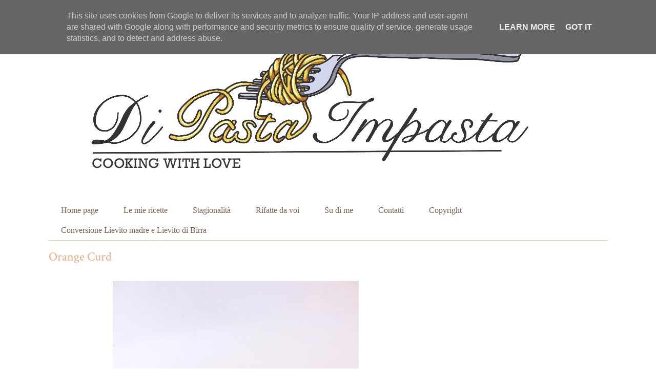

--- FILE ---
content_type: text/html; charset=UTF-8
request_url: https://www.dipastaimpasta.it/2012/01/orange-curd.html
body_size: 29383
content:
<!DOCTYPE html>
<html class='v2' dir='ltr' lang='it'>
<head>
<link href='https://www.blogger.com/static/v1/widgets/335934321-css_bundle_v2.css' rel='stylesheet' type='text/css'/>
<meta content='width=1100' name='viewport'/>
<meta content='text/html; charset=UTF-8' http-equiv='Content-Type'/>
<meta content='blogger' name='generator'/>
<link href='https://www.dipastaimpasta.it/favicon.ico' rel='icon' type='image/x-icon'/>
<link href='https://www.dipastaimpasta.it/2012/01/orange-curd.html' rel='canonical'/>
<link rel="alternate" type="application/atom+xml" title="Di Pasta Impasta - Atom" href="https://www.dipastaimpasta.it/feeds/posts/default" />
<link rel="alternate" type="application/rss+xml" title="Di Pasta Impasta - RSS" href="https://www.dipastaimpasta.it/feeds/posts/default?alt=rss" />
<link rel="service.post" type="application/atom+xml" title="Di Pasta Impasta - Atom" href="https://www.blogger.com/feeds/6885680049143380243/posts/default" />

<link rel="alternate" type="application/atom+xml" title="Di Pasta Impasta - Atom" href="https://www.dipastaimpasta.it/feeds/9110612066560562094/comments/default" />
<!--Can't find substitution for tag [blog.ieCssRetrofitLinks]-->
<link href='https://blogger.googleusercontent.com/img/b/R29vZ2xl/AVvXsEjUo0-YH2wuSFCt22rOkyVIoxJrK5wLY5tOKScEIRfjwFFC8QaG9cjnoBeZudHqR4rlmQxrWHsyJT0xc4tolfavSbFW8lmHulS_OLdaWpZ8hrHXAESebS1FjJzrsLC40oV05bhYM6kGO978/s640/Orange+curd.jpg' rel='image_src'/>
<meta content='Orange Curd, senza addensante' name='description'/>
<meta content='https://www.dipastaimpasta.it/2012/01/orange-curd.html' property='og:url'/>
<meta content='Orange Curd' property='og:title'/>
<meta content='Orange Curd, senza addensante' property='og:description'/>
<meta content='https://blogger.googleusercontent.com/img/b/R29vZ2xl/AVvXsEjUo0-YH2wuSFCt22rOkyVIoxJrK5wLY5tOKScEIRfjwFFC8QaG9cjnoBeZudHqR4rlmQxrWHsyJT0xc4tolfavSbFW8lmHulS_OLdaWpZ8hrHXAESebS1FjJzrsLC40oV05bhYM6kGO978/w1200-h630-p-k-no-nu/Orange+curd.jpg' property='og:image'/>
<title>Di Pasta Impasta: Orange Curd</title>
<style type='text/css'>@font-face{font-family:'Crimson Text';font-style:normal;font-weight:400;font-display:swap;src:url(//fonts.gstatic.com/s/crimsontext/v19/wlp2gwHKFkZgtmSR3NB0oRJfYAhTIfFd3IhG.woff2)format('woff2');unicode-range:U+0102-0103,U+0110-0111,U+0128-0129,U+0168-0169,U+01A0-01A1,U+01AF-01B0,U+0300-0301,U+0303-0304,U+0308-0309,U+0323,U+0329,U+1EA0-1EF9,U+20AB;}@font-face{font-family:'Crimson Text';font-style:normal;font-weight:400;font-display:swap;src:url(//fonts.gstatic.com/s/crimsontext/v19/wlp2gwHKFkZgtmSR3NB0oRJfYQhTIfFd3IhG.woff2)format('woff2');unicode-range:U+0100-02BA,U+02BD-02C5,U+02C7-02CC,U+02CE-02D7,U+02DD-02FF,U+0304,U+0308,U+0329,U+1D00-1DBF,U+1E00-1E9F,U+1EF2-1EFF,U+2020,U+20A0-20AB,U+20AD-20C0,U+2113,U+2C60-2C7F,U+A720-A7FF;}@font-face{font-family:'Crimson Text';font-style:normal;font-weight:400;font-display:swap;src:url(//fonts.gstatic.com/s/crimsontext/v19/wlp2gwHKFkZgtmSR3NB0oRJfbwhTIfFd3A.woff2)format('woff2');unicode-range:U+0000-00FF,U+0131,U+0152-0153,U+02BB-02BC,U+02C6,U+02DA,U+02DC,U+0304,U+0308,U+0329,U+2000-206F,U+20AC,U+2122,U+2191,U+2193,U+2212,U+2215,U+FEFF,U+FFFD;}@font-face{font-family:'Droid Serif';font-style:italic;font-weight:400;font-display:swap;src:url(//fonts.gstatic.com/s/droidserif/v20/tDbK2oqRg1oM3QBjjcaDkOr4nAfcHi6FRUI.woff2)format('woff2');unicode-range:U+0000-00FF,U+0131,U+0152-0153,U+02BB-02BC,U+02C6,U+02DA,U+02DC,U+0304,U+0308,U+0329,U+2000-206F,U+20AC,U+2122,U+2191,U+2193,U+2212,U+2215,U+FEFF,U+FFFD;}</style>
<style id='page-skin-1' type='text/css'><!--
/*
-----------------------------------------------
Blogger Template Style
Name:     Ethereal
Designer: Jason Morrow
URL:      jasonmorrow.etsy.com
----------------------------------------------- */
/* Content
----------------------------------------------- */
body {
font: normal normal 16px 'Times New Roman', Times, FreeSerif, serif;
color: #7f7f7f;
background: #ffffff url(//themes.googleusercontent.com/image?id=0BwVBOzw_-hbMNjViMzQ0ZDEtMWU1NS00ZTBkLWFjY2EtZjM5YmU4OTA2MjBm) repeat-x fixed center center /* Credit: Jason Morrow (http://jasonmorrow.etsy.com) */;
}
html body .content-outer {
min-width: 0;
max-width: 100%;
width: 100%;
}
a:link {
text-decoration: none;
color: #c47a52;
}
a:visited {
text-decoration: none;
color: #c47a52;
}
a:hover {
text-decoration: underline;
color: #836250;
}
.main-inner {
padding-top: 15px;
}
.body-fauxcolumn-outer {
background: transparent none repeat-x scroll top center;
}
.content-fauxcolumns .fauxcolumn-inner {
background: #ffffff none repeat-x scroll top left;
border-left: 1px solid #ffffff;
border-right: 1px solid #ffffff;
}
/* Flexible Background
----------------------------------------------- */
.content-fauxcolumn-outer .fauxborder-left {
width: 100%;
padding-left: 0;
margin-left: -0;
background-color: transparent;
background-image: none;
background-repeat: no-repeat;
background-position: left top;
}
.content-fauxcolumn-outer .fauxborder-right {
margin-right: -0;
width: 0;
background-color: transparent;
background-image: none;
background-repeat: no-repeat;
background-position: right top;
}
/* Columns
----------------------------------------------- */
.content-inner {
padding: 0;
}
/* Header
----------------------------------------------- */
.header-inner {
padding: 27px 0 3px;
}
.header-inner .section {
margin: 0 35px;
}
.Header h1 {
font: normal normal 60px Georgia, Utopia, 'Palatino Linotype', Palatino, serif;;
color: #444444;
}
.Header h1 a {
color: #444444;
}
.Header .description {
font-size: 115%;
color: #836250;
}
.header-inner .Header .titlewrapper,
.header-inner .Header .descriptionwrapper {
padding-left: 0;
padding-right: 0;
margin-bottom: 0;
}
/* Tabs
----------------------------------------------- */
.tabs-outer {
position: relative;
background: transparent;
}
.tabs-cap-top, .tabs-cap-bottom {
position: absolute;
width: 100%;
}
.tabs-cap-bottom {
bottom: 0;
}
.tabs-inner {
padding: 0;
}
.tabs-inner .section {
margin: 0 35px;
}
*+html body .tabs-inner .widget li {
padding: 1px;
}
.PageList {
border-bottom: 1px solid #c49378;
}
.tabs-inner .widget li.selected a,
.tabs-inner .widget li a:hover {
position: relative;
-moz-border-radius-topleft: 5px;
-moz-border-radius-topright: 5px;
-webkit-border-top-left-radius: 5px;
-webkit-border-top-right-radius: 5px;
-goog-ms-border-top-left-radius: 5px;
-goog-ms-border-top-right-radius: 5px;
border-top-left-radius: 5px;
border-top-right-radius: 5px;
background: #ffffff none ;
color: #836250;
}
.tabs-inner .widget li a {
display: inline-block;
margin: 0;
margin-right: 1px;
padding: .65em 1.5em;
font: normal normal 16px 'Times New Roman', Times, FreeSerif, serif;
color: #836250;
background-color: #ffffff;
-moz-border-radius-topleft: 5px;
-moz-border-radius-topright: 5px;
-webkit-border-top-left-radius: 5px;
-webkit-border-top-right-radius: 5px;
-goog-ms-border-top-left-radius: 5px;
-goog-ms-border-top-right-radius: 5px;
border-top-left-radius: 5px;
border-top-right-radius: 5px;
}
/* Headings
----------------------------------------------- */
h2 {
font: italic normal 14px Droid Serif;
color: #836250;
}
/* Widgets
----------------------------------------------- */
.main-inner .column-left-inner {
padding: 0 0 0 20px;
}
.main-inner .column-left-inner .section {
margin-right: 0;
}
.main-inner .column-right-inner {
padding: 0 20px 0 0;
}
.main-inner .column-right-inner .section {
margin-left: 0;
}
.main-inner .section {
padding: 0;
}
.main-inner .widget {
padding: 0 0 15px;
margin: 20px 0;
border-bottom: 1px solid transparent;
}
.main-inner .widget h2 {
margin: 0;
padding: .6em 0 .5em;
}
.footer-inner .widget h2 {
padding: 0 0 .4em;
}
.main-inner .widget h2 + div, .footer-inner .widget h2 + div {
padding-top: 15px;
}
.main-inner .widget .widget-content {
margin: 0;
padding: 15px 0 0;
}
.main-inner .widget ul, .main-inner .widget #ArchiveList ul.flat {
margin: -15px -15px -15px;
padding: 0;
list-style: none;
}
.main-inner .sidebar .widget h2 {
border-bottom: 1px solid transparent;
}
.main-inner .widget #ArchiveList {
margin: -15px 0 0;
}
.main-inner .widget ul li, .main-inner .widget #ArchiveList ul.flat li {
padding: .5em 15px;
text-indent: 0;
}
.main-inner .widget #ArchiveList ul li {
padding-top: .25em;
padding-bottom: .25em;
}
.main-inner .widget ul li:first-child, .main-inner .widget #ArchiveList ul.flat li:first-child {
border-top: none;
}
.main-inner .widget ul li:last-child, .main-inner .widget #ArchiveList ul.flat li:last-child {
border-bottom: none;
}
.main-inner .widget .post-body ul {
padding: 0 2.5em;
margin: .5em 0;
list-style: disc;
}
.main-inner .widget .post-body ul li {
padding: 0.25em 0;
margin-bottom: .25em;
color: #7f7f7f;
border: none;
}
.footer-inner .widget ul {
padding: 0;
list-style: none;
}
.widget .zippy {
color: #7f7f7f;
}
/* Posts
----------------------------------------------- */
.main.section {
margin: 0 20px;
}
body .main-inner .Blog {
padding: 0;
background-color: transparent;
border: none;
}
.main-inner .widget h2.date-header {
border-bottom: 1px solid transparent;
}
.date-outer {
position: relative;
margin: 15px 0 20px;
}
.date-outer:first-child {
margin-top: 0;
}
.date-posts {
clear: both;
}
.post-outer, .inline-ad {
border-bottom: 1px solid transparent;
padding: 30px 0;
}
.post-outer {
padding-bottom: 10px;
}
.post-outer:first-child {
padding-top: 0;
border-top: none;
}
.post-outer:last-child, .inline-ad:last-child {
border-bottom: none;
}
.post-body img {
padding: 8px;
}
h3.post-title, h4 {
font: normal normal 24px Crimson Text;
color: #e9a984;
}
h3.post-title a {
font: normal normal 24px Crimson Text;
color: #e9a984;
text-decoration: none;
}
h3.post-title a:hover {
color: #836250;
text-decoration: underline;
}
.post-header {
margin: 0 0 1.5em;
}
.post-body {
line-height: 1.4;
}
.post-footer {
margin: 1.5em 0 0;
}
#blog-pager {
padding: 15px;
}
.blog-feeds, .post-feeds {
margin: 1em 0;
text-align: center;
}
.post-outer .comments {
margin-top: 2em;
}
/* Comments
----------------------------------------------- */
.comments .comments-content .icon.blog-author {
background-repeat: no-repeat;
background-image: url([data-uri]);
}
.comments .comments-content .loadmore a {
background: #ffffff none repeat-x scroll top left;
}
.comments .comments-content .loadmore a {
border-top: 1px solid transparent;
border-bottom: 1px solid transparent;
}
.comments .comment-thread.inline-thread {
background: #ffffff none repeat-x scroll top left;
}
.comments .continue {
border-top: 2px solid transparent;
}
/* Footer
----------------------------------------------- */
.footer-inner {
padding: 30px 0;
overflow: hidden;
}
/* Mobile
----------------------------------------------- */
body.mobile  {
background-size: auto
}
.mobile .body-fauxcolumn-outer {
background: ;
}
.mobile .content-fauxcolumns .fauxcolumn-inner {
opacity: 0.75;
}
.mobile .content-fauxcolumn-outer .fauxborder-right {
margin-right: 0;
}
.mobile-link-button {
background-color: #ffffff;
}
.mobile-link-button a:link, .mobile-link-button a:visited {
color: #836250;
}
.mobile-index-contents {
color: #444444;
}
.mobile .body-fauxcolumn-outer {
background-size: 100% auto;
}
.mobile .mobile-date-outer {
border-bottom: transparent;
}
.mobile .PageList {
border-bottom: none;
}
.mobile .tabs-inner .section {
margin: 0;
}
.mobile .tabs-inner .PageList .widget-content {
background: #ffffff none;
color: #836250;
}
.mobile .tabs-inner .PageList .widget-content .pagelist-arrow {
border-left: 1px solid #836250;
}
.mobile .footer-inner {
overflow: visible;
}
body.mobile .AdSense {
margin: 0 -10px;
}
.post-body img { max-width: 700px; height: auto; }
--></style>
<style id='template-skin-1' type='text/css'><!--
body {
min-width: 1160px;
}
.content-outer, .content-fauxcolumn-outer, .region-inner {
min-width: 1160px;
max-width: 1160px;
_width: 1160px;
}
.main-inner .columns {
padding-left: 0;
padding-right: 360px;
}
.main-inner .fauxcolumn-center-outer {
left: 0;
right: 360px;
/* IE6 does not respect left and right together */
_width: expression(this.parentNode.offsetWidth -
parseInt("0") -
parseInt("360px") + 'px');
}
.main-inner .fauxcolumn-left-outer {
width: 0;
}
.main-inner .fauxcolumn-right-outer {
width: 360px;
}
.main-inner .column-left-outer {
width: 0;
right: 100%;
margin-left: -0;
}
.main-inner .column-right-outer {
width: 360px;
margin-right: -360px;
}
#layout {
min-width: 0;
}
#layout .content-outer {
min-width: 0;
width: 800px;
}
#layout .region-inner {
min-width: 0;
width: auto;
}
body#layout div.add_widget {
padding: 8px;
}
body#layout div.add_widget a {
margin-left: 32px;
}
--></style>
<style>
    body {background-image:url(\/\/themes.googleusercontent.com\/image?id=0BwVBOzw_-hbMNjViMzQ0ZDEtMWU1NS00ZTBkLWFjY2EtZjM5YmU4OTA2MjBm);}
    
@media (max-width: 200px) { body {background-image:url(\/\/themes.googleusercontent.com\/image?id=0BwVBOzw_-hbMNjViMzQ0ZDEtMWU1NS00ZTBkLWFjY2EtZjM5YmU4OTA2MjBm&options=w200);}}
@media (max-width: 400px) and (min-width: 201px) { body {background-image:url(\/\/themes.googleusercontent.com\/image?id=0BwVBOzw_-hbMNjViMzQ0ZDEtMWU1NS00ZTBkLWFjY2EtZjM5YmU4OTA2MjBm&options=w400);}}
@media (max-width: 800px) and (min-width: 401px) { body {background-image:url(\/\/themes.googleusercontent.com\/image?id=0BwVBOzw_-hbMNjViMzQ0ZDEtMWU1NS00ZTBkLWFjY2EtZjM5YmU4OTA2MjBm&options=w800);}}
@media (max-width: 1200px) and (min-width: 801px) { body {background-image:url(\/\/themes.googleusercontent.com\/image?id=0BwVBOzw_-hbMNjViMzQ0ZDEtMWU1NS00ZTBkLWFjY2EtZjM5YmU4OTA2MjBm&options=w1200);}}
/* Last tag covers anything over one higher than the previous max-size cap. */
@media (min-width: 1201px) { body {background-image:url(\/\/themes.googleusercontent.com\/image?id=0BwVBOzw_-hbMNjViMzQ0ZDEtMWU1NS00ZTBkLWFjY2EtZjM5YmU4OTA2MjBm&options=w1600);}}
  </style>
<script type='text/javascript'>
        (function(i,s,o,g,r,a,m){i['GoogleAnalyticsObject']=r;i[r]=i[r]||function(){
        (i[r].q=i[r].q||[]).push(arguments)},i[r].l=1*new Date();a=s.createElement(o),
        m=s.getElementsByTagName(o)[0];a.async=1;a.src=g;m.parentNode.insertBefore(a,m)
        })(window,document,'script','https://www.google-analytics.com/analytics.js','ga');
        ga('create', 'UA-26489748-1', 'auto', 'blogger');
        ga('blogger.send', 'pageview');
      </script>
<link href='https://www.blogger.com/dyn-css/authorization.css?targetBlogID=6885680049143380243&amp;zx=d02a9469-6f57-4155-a4e9-ec4656d29396' media='none' onload='if(media!=&#39;all&#39;)media=&#39;all&#39;' rel='stylesheet'/><noscript><link href='https://www.blogger.com/dyn-css/authorization.css?targetBlogID=6885680049143380243&amp;zx=d02a9469-6f57-4155-a4e9-ec4656d29396' rel='stylesheet'/></noscript>
<meta name='google-adsense-platform-account' content='ca-host-pub-1556223355139109'/>
<meta name='google-adsense-platform-domain' content='blogspot.com'/>

<script async src="https://pagead2.googlesyndication.com/pagead/js/adsbygoogle.js?client=ca-pub-1552355813155926&host=ca-host-pub-1556223355139109" crossorigin="anonymous"></script>

<!-- data-ad-client=ca-pub-1552355813155926 -->

<script type="text/javascript" language="javascript">
  // Supply ads personalization default for EEA readers
  // See https://www.blogger.com/go/adspersonalization
  adsbygoogle = window.adsbygoogle || [];
  if (typeof adsbygoogle.requestNonPersonalizedAds === 'undefined') {
    adsbygoogle.requestNonPersonalizedAds = 1;
  }
</script>


<link rel="stylesheet" href="https://fonts.googleapis.com/css2?display=swap&family=Open+Sans&family=Dancing+Script&family=Indie+Flower&family=Satisfy&family=Courgette&family=Great+Vibes&family=Cookie&family=Sacramento&family=Allura&family=Damion&family=Niconne&family=Rochester&family=Sofia&family=Montez&family=Oregano&family=Carattere"></head>
<body class='loading variant-leaves1'>
<div class='navbar section' id='navbar' name='Navbar'><div class='widget Navbar' data-version='1' id='Navbar1'><script type="text/javascript">
    function setAttributeOnload(object, attribute, val) {
      if(window.addEventListener) {
        window.addEventListener('load',
          function(){ object[attribute] = val; }, false);
      } else {
        window.attachEvent('onload', function(){ object[attribute] = val; });
      }
    }
  </script>
<div id="navbar-iframe-container"></div>
<script type="text/javascript" src="https://apis.google.com/js/platform.js"></script>
<script type="text/javascript">
      gapi.load("gapi.iframes:gapi.iframes.style.bubble", function() {
        if (gapi.iframes && gapi.iframes.getContext) {
          gapi.iframes.getContext().openChild({
              url: 'https://www.blogger.com/navbar/6885680049143380243?po\x3d9110612066560562094\x26origin\x3dhttps://www.dipastaimpasta.it',
              where: document.getElementById("navbar-iframe-container"),
              id: "navbar-iframe"
          });
        }
      });
    </script><script type="text/javascript">
(function() {
var script = document.createElement('script');
script.type = 'text/javascript';
script.src = '//pagead2.googlesyndication.com/pagead/js/google_top_exp.js';
var head = document.getElementsByTagName('head')[0];
if (head) {
head.appendChild(script);
}})();
</script>
</div></div>
<div class='body-fauxcolumns'>
<div class='fauxcolumn-outer body-fauxcolumn-outer'>
<div class='cap-top'>
<div class='cap-left'></div>
<div class='cap-right'></div>
</div>
<div class='fauxborder-left'>
<div class='fauxborder-right'></div>
<div class='fauxcolumn-inner'>
</div>
</div>
<div class='cap-bottom'>
<div class='cap-left'></div>
<div class='cap-right'></div>
</div>
</div>
</div>
<div class='content'>
<div class='content-fauxcolumns'>
<div class='fauxcolumn-outer content-fauxcolumn-outer'>
<div class='cap-top'>
<div class='cap-left'></div>
<div class='cap-right'></div>
</div>
<div class='fauxborder-left'>
<div class='fauxborder-right'></div>
<div class='fauxcolumn-inner'>
</div>
</div>
<div class='cap-bottom'>
<div class='cap-left'></div>
<div class='cap-right'></div>
</div>
</div>
</div>
<div class='content-outer'>
<div class='content-cap-top cap-top'>
<div class='cap-left'></div>
<div class='cap-right'></div>
</div>
<div class='fauxborder-left content-fauxborder-left'>
<div class='fauxborder-right content-fauxborder-right'></div>
<div class='content-inner'>
<header>
<div class='header-outer'>
<div class='header-cap-top cap-top'>
<div class='cap-left'></div>
<div class='cap-right'></div>
</div>
<div class='fauxborder-left header-fauxborder-left'>
<div class='fauxborder-right header-fauxborder-right'></div>
<div class='region-inner header-inner'>
<div class='header section' id='header' name='Intestazione'><div class='widget Header' data-version='1' id='Header1'>
<div id='header-inner'>
<a href='https://www.dipastaimpasta.it/' style='display: block'>
<img alt='Di Pasta Impasta' height='332px; ' id='Header1_headerimg' src='https://blogger.googleusercontent.com/img/a/AVvXsEhUc40vUOPDxGHZyE_vqT2tUswxvNLS6J1lJKMVBO6r02QhNyqDZRVVfff9cm1idghQcu-TxY6x1xSxiQ4vJP260Z-14rjzC_DoFLbVE2W4Fkluh3OvXzyK8d857-3l_8S1Kh-UcU4iH69Viht-tgFBIH6CiYUwnZyuC8qlBfxZ5LVUnNSz5viSblzjMpB6=s1017' style='display: block' width='1017px; '/>
</a>
</div>
</div></div>
</div>
</div>
<div class='header-cap-bottom cap-bottom'>
<div class='cap-left'></div>
<div class='cap-right'></div>
</div>
</div>
</header>
<div class='tabs-outer'>
<div class='tabs-cap-top cap-top'>
<div class='cap-left'></div>
<div class='cap-right'></div>
</div>
<div class='fauxborder-left tabs-fauxborder-left'>
<div class='fauxborder-right tabs-fauxborder-right'></div>
<div class='region-inner tabs-inner'>
<div class='tabs section' id='crosscol' name='Multi-colonne'><div class='widget PageList' data-version='1' id='PageList1'>
<h2>Pagine</h2>
<div class='widget-content'>
<ul>
<li>
<a href='https://www.dipastaimpasta.it/'>Home page</a>
</li>
<li>
<a href='https://www.dipastaimpasta.it/p/le-mie-ricette.html'>Le mie ricette</a>
</li>
<li>
<a href='https://www.dipastaimpasta.it/p/blog-page_27.html'>Stagionalità </a>
</li>
<li>
<a href='https://www.dipastaimpasta.it/p/rifatte-da-voi.html'>Rifatte da voi</a>
</li>
<li>
<a href='https://www.dipastaimpasta.it/p/su-di-me.html'>Su di me</a>
</li>
<li>
<a href='https://www.dipastaimpasta.it/p/blog-page.html'>Contatti</a>
</li>
<li>
<a href='https://www.dipastaimpasta.it/p/copyright.html'>Copyright</a>
</li>
<li>
<a href='https://www.dipastaimpasta.it/p/conversione-lievito-madre.html'>Conversione Lievito madre e Lievito di Birra</a>
</li>
</ul>
<div class='clear'></div>
</div>
</div></div>
<div class='tabs no-items section' id='crosscol-overflow' name='Cross-Column 2'></div>
</div>
</div>
<div class='tabs-cap-bottom cap-bottom'>
<div class='cap-left'></div>
<div class='cap-right'></div>
</div>
</div>
<div class='main-outer'>
<div class='main-cap-top cap-top'>
<div class='cap-left'></div>
<div class='cap-right'></div>
</div>
<div class='fauxborder-left main-fauxborder-left'>
<div class='fauxborder-right main-fauxborder-right'></div>
<div class='region-inner main-inner'>
<div class='columns fauxcolumns'>
<div class='fauxcolumn-outer fauxcolumn-center-outer'>
<div class='cap-top'>
<div class='cap-left'></div>
<div class='cap-right'></div>
</div>
<div class='fauxborder-left'>
<div class='fauxborder-right'></div>
<div class='fauxcolumn-inner'>
</div>
</div>
<div class='cap-bottom'>
<div class='cap-left'></div>
<div class='cap-right'></div>
</div>
</div>
<div class='fauxcolumn-outer fauxcolumn-left-outer'>
<div class='cap-top'>
<div class='cap-left'></div>
<div class='cap-right'></div>
</div>
<div class='fauxborder-left'>
<div class='fauxborder-right'></div>
<div class='fauxcolumn-inner'>
</div>
</div>
<div class='cap-bottom'>
<div class='cap-left'></div>
<div class='cap-right'></div>
</div>
</div>
<div class='fauxcolumn-outer fauxcolumn-right-outer'>
<div class='cap-top'>
<div class='cap-left'></div>
<div class='cap-right'></div>
</div>
<div class='fauxborder-left'>
<div class='fauxborder-right'></div>
<div class='fauxcolumn-inner'>
</div>
</div>
<div class='cap-bottom'>
<div class='cap-left'></div>
<div class='cap-right'></div>
</div>
</div>
<!-- corrects IE6 width calculation -->
<div class='columns-inner'>
<div class='column-center-outer'>
<div class='column-center-inner'>
<div class='main section' id='main' name='Principale'><div class='widget Blog' data-version='1' id='Blog1'>
<div class='blog-posts hfeed'>

          <div class="date-outer">
        

          <div class="date-posts">
        
<div class='post-outer'>
<div class='post hentry uncustomized-post-template' itemprop='blogPost' itemscope='itemscope' itemtype='http://schema.org/BlogPosting'>
<meta content='https://blogger.googleusercontent.com/img/b/R29vZ2xl/AVvXsEjUo0-YH2wuSFCt22rOkyVIoxJrK5wLY5tOKScEIRfjwFFC8QaG9cjnoBeZudHqR4rlmQxrWHsyJT0xc4tolfavSbFW8lmHulS_OLdaWpZ8hrHXAESebS1FjJzrsLC40oV05bhYM6kGO978/s640/Orange+curd.jpg' itemprop='image_url'/>
<meta content='6885680049143380243' itemprop='blogId'/>
<meta content='9110612066560562094' itemprop='postId'/>
<a name='9110612066560562094'></a>
<h3 class='post-title entry-title' itemprop='name'>
Orange Curd
</h3>
<div class='post-header'>
<div class='post-header-line-1'></div>
</div>
<div class='post-body entry-content' id='post-body-9110612066560562094' itemprop='articleBody'>
<div class="separator" style="clear: both; text-align: center;">
</div>
<div class="separator" style="clear: both; text-align: center;">
<a href="https://blogger.googleusercontent.com/img/b/R29vZ2xl/AVvXsEjUo0-YH2wuSFCt22rOkyVIoxJrK5wLY5tOKScEIRfjwFFC8QaG9cjnoBeZudHqR4rlmQxrWHsyJT0xc4tolfavSbFW8lmHulS_OLdaWpZ8hrHXAESebS1FjJzrsLC40oV05bhYM6kGO978/s1600/Orange+curd.jpg" style="margin-left: 1em; margin-right: 1em;"><img border="0" height="640" src="https://blogger.googleusercontent.com/img/b/R29vZ2xl/AVvXsEjUo0-YH2wuSFCt22rOkyVIoxJrK5wLY5tOKScEIRfjwFFC8QaG9cjnoBeZudHqR4rlmQxrWHsyJT0xc4tolfavSbFW8lmHulS_OLdaWpZ8hrHXAESebS1FjJzrsLC40oV05bhYM6kGO978/s640/Orange+curd.jpg" width="480" /></a></div>
<div class="p1" style="text-align: justify;">
<span class="s1"><br />
</span></div>
<div class="p1" style="text-align: justify;">
<span class="s1"><br />
</span></div>
<div class="p1" style="text-align: justify;">
<span class="s1">Questa è una di quelle preparazione che rimandavo da tempo, ero orientata su questa versione senza amido addensante (come vuole la ricetta originale), quindi mi sembrava di difficile riuscita, ma se si fa attenzione a tenere basso il calore, non c&#8217;è motivo che non riesca. Ho fatto la versione con le arance perché ne avevo alcune biologiche da consumare, ma mi organizzerò prestissimo per il lemon curd, non posso perdermi un&#8217;altra simile golosità. Il curd che letteralmente significa cagliata è una conserva inglese di agrumi, oltre ad essere gustato a cucchiaiate va usato per crostate, flan, come farcia per torte agli agrumi o semplicemente spalmato sul pane fresco, può essere anche una deliziosa merenda per i bimbi. La ricetta l&#8217;ho trovata su una vecchia rivista dedicata agli agrumi e adattata a mio gusto, diminuendo le dosi dello zucchero e del burro. Sono più che soddisfatta del risultato finale.</span></div>
<div class="p1" style="text-align: justify;">
<span class="s1"><br />
</span></div>
<div class="p1" style="text-align: justify;">
<span class="s1"><br />
</span></div>
<div class="separator" style="clear: both; text-align: center;">
<a href="https://blogger.googleusercontent.com/img/b/R29vZ2xl/AVvXsEgfPr9XgVcFMnzhPeRJ81w65CYucycT4VYOIeLmp3Ic84Sia1sbRyTBnRd379rK7E_nExUOzhISfN12wE9EJ3OWFlIRoGdFIz5Z12Oq7KmbLlVnaGQIGUYLR9QV5r4S2uxfP2R5BmEfhDn_/s1600/Orange+Curd+2.jpg" style="margin-left: 1em; margin-right: 1em;"><img border="0" height="640" src="https://blogger.googleusercontent.com/img/b/R29vZ2xl/AVvXsEgfPr9XgVcFMnzhPeRJ81w65CYucycT4VYOIeLmp3Ic84Sia1sbRyTBnRd379rK7E_nExUOzhISfN12wE9EJ3OWFlIRoGdFIz5Z12Oq7KmbLlVnaGQIGUYLR9QV5r4S2uxfP2R5BmEfhDn_/s640/Orange+Curd+2.jpg" width="480" /></a></div>
<div class="p1" style="text-align: justify;">
<span class="s1"><br />
</span></div>
<div class="p1" style="text-align: justify;">
<span class="s1"><br />
</span></div>
<div class="p1" style="text-align: justify;">
<span class="s1"><br />
</span></div>
<div class="p1" style="text-align: justify;">
<span class="s1">        </span></div>
<div class="p1">
<span class="s1">Orange Curd</span></div>
<div class="p1">
<span class="s1"><b>Ingredienti</b></span></div>
<div class="p1">
<span class="s1">2 arance non trattate</span></div>
<div class="p1">
<span class="s1">le zeste delle due arance (solo la parte arancione)</span></div>
<div class="p1">
<span class="s1">il succo delle due arance filtrato (120 g)</span></div>
<div class="p1">
<span class="s1">120 g di zucchero semolato</span></div>
<div class="p1">
<span class="s1">55 g di burro di ottima qualità</span></div>
<div class="p1">
<span class="s1">2 uova codice 0</span></div>
<div class="p2">
<b><span class="s1"></span></b></div>
<div class="p2">
<b><br />
</b><br />
<b><br />
</b></div>
<div class="p3">
<span class="s1"><b>Procedimento</b></span><br />
</div>
<div class="p3"><span class="s1"><br /></span></div><div class="p3">
<span class="s1">Lavate bene le arance, asciugatele e grattugiate la loro buccia. Preparate una ciotola di acciaio che si appoggia bene sopra una pentola per una cottura a bagnomaria a fuoco dolce.&nbsp;</span><br />
<br />
<span class="s1">Sbattete leggermente le due uova nella ciotola, aggiungete lo zucchero, il succo&nbsp; delle arance filtrato, le zeste e il burro tagliato a pezzettini, mescolate il composto con una frusta continuamente, mano mano che l&#8217;acqua sotto la ciotola si scalda il composto prenderà consistenza, quando la frusta inizia a rigare e il cucchiaio comincia ad avere una velatura consistente il curd sarà pronto.&nbsp;</span><br />
<br />
<span class="s1">Filtrate con un colino per eliminare le zeste aiutandovi con un cucchiaio, travasate in un barattolo precedentemente lavato e asciugato, aspettate che sia completamente freddo prima di chiudere il coperchio e conservate in frigorifero. Si conserva per 2 settimane.</span></div>
<div class="p3">
<span class="s1"><br />
</span></div>
<div class="p3">
<span class="s1"><br />
</span></div>
<div class="p3">
<a href="https://www.dipastaimpasta.it/2012/01/tartellette-al-lemon-curd-con-frolla.html" target="_blank">Lemon curd</a></div>
<div class="p3">
<span class="s1"><br />
</span></div>
<div class="separator" style="clear: both; text-align: center;"><br /></div>
<div class="separator" style="clear: both; text-align: center;">
<br /></div>
<div class="separator" style="clear: both; text-align: center;">
<br /></div>
<div class="separator" style="clear: both; text-align: center;">
<br /></div>
<div class="p3">
<span class="s1"><br />
</span></div>
<div class="p4">
<span class="s1"></span></div>
<div style='clear: both;'></div>
</div>
<div class='post-footer'>
<div class='post-footer-line post-footer-line-1'>
<span class='post-author vcard'>
Pubblicato da &#9829;&#9825;&#9829; 
<span class='fn' itemprop='author' itemscope='itemscope' itemtype='http://schema.org/Person'>
<meta content='https://www.blogger.com/profile/00413179015012858418' itemprop='url'/>
<a class='g-profile' href='https://www.blogger.com/profile/00413179015012858418' rel='author' title='author profile'>
<span itemprop='name'>Sar@</span>
</a>
</span>
</span>
<span class='post-timestamp'>
</span>
<span class='post-comment-link'>
</span>
<span class='post-icons'>
<span class='item-action'>
<a href='https://www.blogger.com/email-post/6885680049143380243/9110612066560562094' title='Post per email'>
<img alt='' class='icon-action' height='13' src='https://resources.blogblog.com/img/icon18_email.gif' width='18'/>
</a>
</span>
</span>
<div class='post-share-buttons goog-inline-block'>
<a class='goog-inline-block share-button sb-email' href='https://www.blogger.com/share-post.g?blogID=6885680049143380243&postID=9110612066560562094&target=email' target='_blank' title='Invia tramite email'><span class='share-button-link-text'>Invia tramite email</span></a><a class='goog-inline-block share-button sb-blog' href='https://www.blogger.com/share-post.g?blogID=6885680049143380243&postID=9110612066560562094&target=blog' onclick='window.open(this.href, "_blank", "height=270,width=475"); return false;' target='_blank' title='Postalo sul blog'><span class='share-button-link-text'>Postalo sul blog</span></a><a class='goog-inline-block share-button sb-twitter' href='https://www.blogger.com/share-post.g?blogID=6885680049143380243&postID=9110612066560562094&target=twitter' target='_blank' title='Condividi su X'><span class='share-button-link-text'>Condividi su X</span></a><a class='goog-inline-block share-button sb-facebook' href='https://www.blogger.com/share-post.g?blogID=6885680049143380243&postID=9110612066560562094&target=facebook' onclick='window.open(this.href, "_blank", "height=430,width=640"); return false;' target='_blank' title='Condividi su Facebook'><span class='share-button-link-text'>Condividi su Facebook</span></a><a class='goog-inline-block share-button sb-pinterest' href='https://www.blogger.com/share-post.g?blogID=6885680049143380243&postID=9110612066560562094&target=pinterest' target='_blank' title='Condividi su Pinterest'><span class='share-button-link-text'>Condividi su Pinterest</span></a>
</div>
</div>
<div class='post-footer-line post-footer-line-2'>
<span class='post-labels'>
Labels:
<a href='https://www.dipastaimpasta.it/search/label/Cucina%20internazionale' rel='tag'>Cucina internazionale</a>,
<a href='https://www.dipastaimpasta.it/search/label/Dolci' rel='tag'>Dolci</a>,
<a href='https://www.dipastaimpasta.it/search/label/Dolci%20al%20cucchiaio' rel='tag'>Dolci al cucchiaio</a>,
<a href='https://www.dipastaimpasta.it/search/label/Orange%20curd' rel='tag'>Orange curd</a>
</span>
</div>
<div class='post-footer-line post-footer-line-3'>
<span class='post-location'>
</span>
</div>
</div>
</div>
<div class='comments' id='comments'>
<a name='comments'></a>
<h4>39 commenti:</h4>
<div class='comments-content'>
<script async='async' src='' type='text/javascript'></script>
<script type='text/javascript'>
    (function() {
      var items = null;
      var msgs = null;
      var config = {};

// <![CDATA[
      var cursor = null;
      if (items && items.length > 0) {
        cursor = parseInt(items[items.length - 1].timestamp) + 1;
      }

      var bodyFromEntry = function(entry) {
        var text = (entry &&
                    ((entry.content && entry.content.$t) ||
                     (entry.summary && entry.summary.$t))) ||
            '';
        if (entry && entry.gd$extendedProperty) {
          for (var k in entry.gd$extendedProperty) {
            if (entry.gd$extendedProperty[k].name == 'blogger.contentRemoved') {
              return '<span class="deleted-comment">' + text + '</span>';
            }
          }
        }
        return text;
      }

      var parse = function(data) {
        cursor = null;
        var comments = [];
        if (data && data.feed && data.feed.entry) {
          for (var i = 0, entry; entry = data.feed.entry[i]; i++) {
            var comment = {};
            // comment ID, parsed out of the original id format
            var id = /blog-(\d+).post-(\d+)/.exec(entry.id.$t);
            comment.id = id ? id[2] : null;
            comment.body = bodyFromEntry(entry);
            comment.timestamp = Date.parse(entry.published.$t) + '';
            if (entry.author && entry.author.constructor === Array) {
              var auth = entry.author[0];
              if (auth) {
                comment.author = {
                  name: (auth.name ? auth.name.$t : undefined),
                  profileUrl: (auth.uri ? auth.uri.$t : undefined),
                  avatarUrl: (auth.gd$image ? auth.gd$image.src : undefined)
                };
              }
            }
            if (entry.link) {
              if (entry.link[2]) {
                comment.link = comment.permalink = entry.link[2].href;
              }
              if (entry.link[3]) {
                var pid = /.*comments\/default\/(\d+)\?.*/.exec(entry.link[3].href);
                if (pid && pid[1]) {
                  comment.parentId = pid[1];
                }
              }
            }
            comment.deleteclass = 'item-control blog-admin';
            if (entry.gd$extendedProperty) {
              for (var k in entry.gd$extendedProperty) {
                if (entry.gd$extendedProperty[k].name == 'blogger.itemClass') {
                  comment.deleteclass += ' ' + entry.gd$extendedProperty[k].value;
                } else if (entry.gd$extendedProperty[k].name == 'blogger.displayTime') {
                  comment.displayTime = entry.gd$extendedProperty[k].value;
                }
              }
            }
            comments.push(comment);
          }
        }
        return comments;
      };

      var paginator = function(callback) {
        if (hasMore()) {
          var url = config.feed + '?alt=json&v=2&orderby=published&reverse=false&max-results=50';
          if (cursor) {
            url += '&published-min=' + new Date(cursor).toISOString();
          }
          window.bloggercomments = function(data) {
            var parsed = parse(data);
            cursor = parsed.length < 50 ? null
                : parseInt(parsed[parsed.length - 1].timestamp) + 1
            callback(parsed);
            window.bloggercomments = null;
          }
          url += '&callback=bloggercomments';
          var script = document.createElement('script');
          script.type = 'text/javascript';
          script.src = url;
          document.getElementsByTagName('head')[0].appendChild(script);
        }
      };
      var hasMore = function() {
        return !!cursor;
      };
      var getMeta = function(key, comment) {
        if ('iswriter' == key) {
          var matches = !!comment.author
              && comment.author.name == config.authorName
              && comment.author.profileUrl == config.authorUrl;
          return matches ? 'true' : '';
        } else if ('deletelink' == key) {
          return config.baseUri + '/comment/delete/'
               + config.blogId + '/' + comment.id;
        } else if ('deleteclass' == key) {
          return comment.deleteclass;
        }
        return '';
      };

      var replybox = null;
      var replyUrlParts = null;
      var replyParent = undefined;

      var onReply = function(commentId, domId) {
        if (replybox == null) {
          // lazily cache replybox, and adjust to suit this style:
          replybox = document.getElementById('comment-editor');
          if (replybox != null) {
            replybox.height = '250px';
            replybox.style.display = 'block';
            replyUrlParts = replybox.src.split('#');
          }
        }
        if (replybox && (commentId !== replyParent)) {
          replybox.src = '';
          document.getElementById(domId).insertBefore(replybox, null);
          replybox.src = replyUrlParts[0]
              + (commentId ? '&parentID=' + commentId : '')
              + '#' + replyUrlParts[1];
          replyParent = commentId;
        }
      };

      var hash = (window.location.hash || '#').substring(1);
      var startThread, targetComment;
      if (/^comment-form_/.test(hash)) {
        startThread = hash.substring('comment-form_'.length);
      } else if (/^c[0-9]+$/.test(hash)) {
        targetComment = hash.substring(1);
      }

      // Configure commenting API:
      var configJso = {
        'maxDepth': config.maxThreadDepth
      };
      var provider = {
        'id': config.postId,
        'data': items,
        'loadNext': paginator,
        'hasMore': hasMore,
        'getMeta': getMeta,
        'onReply': onReply,
        'rendered': true,
        'initComment': targetComment,
        'initReplyThread': startThread,
        'config': configJso,
        'messages': msgs
      };

      var render = function() {
        if (window.goog && window.goog.comments) {
          var holder = document.getElementById('comment-holder');
          window.goog.comments.render(holder, provider);
        }
      };

      // render now, or queue to render when library loads:
      if (window.goog && window.goog.comments) {
        render();
      } else {
        window.goog = window.goog || {};
        window.goog.comments = window.goog.comments || {};
        window.goog.comments.loadQueue = window.goog.comments.loadQueue || [];
        window.goog.comments.loadQueue.push(render);
      }
    })();
// ]]>
  </script>
<div id='comment-holder'>
<div class="comment-thread toplevel-thread"><ol id="top-ra"><li class="comment" id="c6351802316035606313"><div class="avatar-image-container"><img src="//www.blogger.com/img/blogger_logo_round_35.png" alt=""/></div><div class="comment-block"><div class="comment-header"><cite class="user"><a href="https://www.blogger.com/profile/15186374872574298645" rel="nofollow">Peccatididolcezze essenza del gusto</a></cite><span class="icon user "></span><span class="datetime secondary-text"><a rel="nofollow" href="https://www.dipastaimpasta.it/2012/01/orange-curd.html?showComment=1326095111379#c6351802316035606313">9 gennaio 2012 alle ore 08:45</a></span></div><p class="comment-content">è buonissima e soprattutto bellissima da vedere in questa foto.io faccio da anni lemon curd orange curd e da poco &quot;mandarino curd &quot; non so come si potrebbe chiamare in inglese @.@....sai la faceva mia nonna ma dopo anni e ani da poco ho scoperto che si chiamasse cosi ...ahahahh brava ti auguro buon anno</p><span class="comment-actions secondary-text"><a class="comment-reply" target="_self" data-comment-id="6351802316035606313">Rispondi</a><span class="item-control blog-admin blog-admin pid-201456558"><a target="_self" href="https://www.blogger.com/comment/delete/6885680049143380243/6351802316035606313">Elimina</a></span></span></div><div class="comment-replies"><div id="c6351802316035606313-rt" class="comment-thread inline-thread hidden"><span class="thread-toggle thread-expanded"><span class="thread-arrow"></span><span class="thread-count"><a target="_self">Risposte</a></span></span><ol id="c6351802316035606313-ra" class="thread-chrome thread-expanded"><div></div><div id="c6351802316035606313-continue" class="continue"><a class="comment-reply" target="_self" data-comment-id="6351802316035606313">Rispondi</a></div></ol></div></div><div class="comment-replybox-single" id="c6351802316035606313-ce"></div></li><li class="comment" id="c7567671382825860757"><div class="avatar-image-container"><img src="//blogger.googleusercontent.com/img/b/R29vZ2xl/AVvXsEhjjPvR4R39GoxQsxbkbnId9V4XTAbcBjA6yZ0fUNLfn9e6DhhrXx2avB8Vwg8AlunX2YR_52CINcQkW7ILLnzrOWNIiUyQ7_j9uyqCf5lk6tH2ZRg0zX37W82ce6F-LA/s45-c/DSC_0038.JPG" alt=""/></div><div class="comment-block"><div class="comment-header"><cite class="user"><a href="https://www.blogger.com/profile/05765627090900068029" rel="nofollow">Elena</a></cite><span class="icon user "></span><span class="datetime secondary-text"><a rel="nofollow" href="https://www.dipastaimpasta.it/2012/01/orange-curd.html?showComment=1326096495155#c7567671382825860757">9 gennaio 2012 alle ore 09:08</a></span></div><p class="comment-content">che buona.. io ho fatto quella con limone, proverò anche la tua versione, complimenti</p><span class="comment-actions secondary-text"><a class="comment-reply" target="_self" data-comment-id="7567671382825860757">Rispondi</a><span class="item-control blog-admin blog-admin pid-430557413"><a target="_self" href="https://www.blogger.com/comment/delete/6885680049143380243/7567671382825860757">Elimina</a></span></span></div><div class="comment-replies"><div id="c7567671382825860757-rt" class="comment-thread inline-thread hidden"><span class="thread-toggle thread-expanded"><span class="thread-arrow"></span><span class="thread-count"><a target="_self">Risposte</a></span></span><ol id="c7567671382825860757-ra" class="thread-chrome thread-expanded"><div></div><div id="c7567671382825860757-continue" class="continue"><a class="comment-reply" target="_self" data-comment-id="7567671382825860757">Rispondi</a></div></ol></div></div><div class="comment-replybox-single" id="c7567671382825860757-ce"></div></li><li class="comment" id="c6385513537352869332"><div class="avatar-image-container"><img src="//blogger.googleusercontent.com/img/b/R29vZ2xl/AVvXsEjR7f1p9EM9cJEQYlofaVPHi6bICyp8tydEp915YadlEdj2MNlJ6JJQ-PxvnRUwdp7JJdLOWJsXW0HjAi_rBJpNP20FjDOZ7Mk3ZbCCT-pXP_pPw7Wv-Jbzn4t9j0mAOu8/s45-c/cali+photo.jpg" alt=""/></div><div class="comment-block"><div class="comment-header"><cite class="user"><a href="https://www.blogger.com/profile/06827211784729905048" rel="nofollow">Federica</a></cite><span class="icon user "></span><span class="datetime secondary-text"><a rel="nofollow" href="https://www.dipastaimpasta.it/2012/01/orange-curd.html?showComment=1326096765048#c6385513537352869332">9 gennaio 2012 alle ore 09:12</a></span></div><p class="comment-content">Che voglia di prendere un cucchiaino! Ha un colore meraviglioso, sembra seta per quanto è cremoso. Un bacione, buona settimana</p><span class="comment-actions secondary-text"><a class="comment-reply" target="_self" data-comment-id="6385513537352869332">Rispondi</a><span class="item-control blog-admin blog-admin pid-1147077204"><a target="_self" href="https://www.blogger.com/comment/delete/6885680049143380243/6385513537352869332">Elimina</a></span></span></div><div class="comment-replies"><div id="c6385513537352869332-rt" class="comment-thread inline-thread hidden"><span class="thread-toggle thread-expanded"><span class="thread-arrow"></span><span class="thread-count"><a target="_self">Risposte</a></span></span><ol id="c6385513537352869332-ra" class="thread-chrome thread-expanded"><div></div><div id="c6385513537352869332-continue" class="continue"><a class="comment-reply" target="_self" data-comment-id="6385513537352869332">Rispondi</a></div></ol></div></div><div class="comment-replybox-single" id="c6385513537352869332-ce"></div></li><li class="comment" id="c1195657518904941092"><div class="avatar-image-container"><img src="//www.blogger.com/img/blogger_logo_round_35.png" alt=""/></div><div class="comment-block"><div class="comment-header"><cite class="user"><a href="https://www.blogger.com/profile/02100010476570935765" rel="nofollow">Nuccio Gatto</a></cite><span class="icon user "></span><span class="datetime secondary-text"><a rel="nofollow" href="https://www.dipastaimpasta.it/2012/01/orange-curd.html?showComment=1326097867805#c1195657518904941092">9 gennaio 2012 alle ore 09:31</a></span></div><p class="comment-content">Che meraviglia, chissà che delicatezza e che bontà al palato...ciao.</p><span class="comment-actions secondary-text"><a class="comment-reply" target="_self" data-comment-id="1195657518904941092">Rispondi</a><span class="item-control blog-admin blog-admin pid-467739781"><a target="_self" href="https://www.blogger.com/comment/delete/6885680049143380243/1195657518904941092">Elimina</a></span></span></div><div class="comment-replies"><div id="c1195657518904941092-rt" class="comment-thread inline-thread hidden"><span class="thread-toggle thread-expanded"><span class="thread-arrow"></span><span class="thread-count"><a target="_self">Risposte</a></span></span><ol id="c1195657518904941092-ra" class="thread-chrome thread-expanded"><div></div><div id="c1195657518904941092-continue" class="continue"><a class="comment-reply" target="_self" data-comment-id="1195657518904941092">Rispondi</a></div></ol></div></div><div class="comment-replybox-single" id="c1195657518904941092-ce"></div></li><li class="comment" id="c3014683706867524954"><div class="avatar-image-container"><img src="//www.blogger.com/img/blogger_logo_round_35.png" alt=""/></div><div class="comment-block"><div class="comment-header"><cite class="user"><a href="https://www.blogger.com/profile/00384497843948083137" rel="nofollow">pippo</a></cite><span class="icon user "></span><span class="datetime secondary-text"><a rel="nofollow" href="https://www.dipastaimpasta.it/2012/01/orange-curd.html?showComment=1326097941389#c3014683706867524954">9 gennaio 2012 alle ore 09:32</a></span></div><p class="comment-content">Ciao, sai che anche io è da un pò che addocchio questa ricettina??? Devo provarla!!!!! Sembra molto buona!!!!</p><span class="comment-actions secondary-text"><a class="comment-reply" target="_self" data-comment-id="3014683706867524954">Rispondi</a><span class="item-control blog-admin blog-admin pid-473034292"><a target="_self" href="https://www.blogger.com/comment/delete/6885680049143380243/3014683706867524954">Elimina</a></span></span></div><div class="comment-replies"><div id="c3014683706867524954-rt" class="comment-thread inline-thread hidden"><span class="thread-toggle thread-expanded"><span class="thread-arrow"></span><span class="thread-count"><a target="_self">Risposte</a></span></span><ol id="c3014683706867524954-ra" class="thread-chrome thread-expanded"><div></div><div id="c3014683706867524954-continue" class="continue"><a class="comment-reply" target="_self" data-comment-id="3014683706867524954">Rispondi</a></div></ol></div></div><div class="comment-replybox-single" id="c3014683706867524954-ce"></div></li><li class="comment" id="c8269417020784956737"><div class="avatar-image-container"><img src="//blogger.googleusercontent.com/img/b/R29vZ2xl/AVvXsEjeifPmflOz10IvWe6wP57hE2EaEcfBpq-u3XLzq79Ama5ssApiL3my_NxG-j5LFnPNU9qySSYTS15aKTWo4Luvngkirh100bblvKuJvCt61PrqF2kgd_dun0rCd0EIxoA/s45-c/ProfiloBlogger.png" alt=""/></div><div class="comment-block"><div class="comment-header"><cite class="user"><a href="https://www.blogger.com/profile/09047026853798947600" rel="nofollow">My Ricettarium</a></cite><span class="icon user "></span><span class="datetime secondary-text"><a rel="nofollow" href="https://www.dipastaimpasta.it/2012/01/orange-curd.html?showComment=1326098581778#c8269417020784956737">9 gennaio 2012 alle ore 09:43</a></span></div><p class="comment-content">Non l&#39;ho ancoramai fatta per la presenza del burro.. avevos alavto una versione con l&#39;olio..quasi quasi ci provo prossimamente! Intanto la tua è fantastica... che bel colore!!! e chissà che profumo! bacioni e buon inizio settimana .-)</p><span class="comment-actions secondary-text"><a class="comment-reply" target="_self" data-comment-id="8269417020784956737">Rispondi</a><span class="item-control blog-admin blog-admin pid-9306975"><a target="_self" href="https://www.blogger.com/comment/delete/6885680049143380243/8269417020784956737">Elimina</a></span></span></div><div class="comment-replies"><div id="c8269417020784956737-rt" class="comment-thread inline-thread hidden"><span class="thread-toggle thread-expanded"><span class="thread-arrow"></span><span class="thread-count"><a target="_self">Risposte</a></span></span><ol id="c8269417020784956737-ra" class="thread-chrome thread-expanded"><div></div><div id="c8269417020784956737-continue" class="continue"><a class="comment-reply" target="_self" data-comment-id="8269417020784956737">Rispondi</a></div></ol></div></div><div class="comment-replybox-single" id="c8269417020784956737-ce"></div></li><li class="comment" id="c3823966477772006192"><div class="avatar-image-container"><img src="//blogger.googleusercontent.com/img/b/R29vZ2xl/AVvXsEjrLxtFu2sCbJcRqZQ4N_0Of25HmjbbURV4xYFfT9ulehB3TxcCnu8ZNhLRyQLRlRGd-FlbyUpFedXd9InIVIvUQ6o2sa4kGsaWakyHIF4xwgPoKbWiZPrnNGkb6vQm9A/s45-c/1.jpg" alt=""/></div><div class="comment-block"><div class="comment-header"><cite class="user"><a href="https://www.blogger.com/profile/10970138266619028210" rel="nofollow">Dolci a gogo</a></cite><span class="icon user "></span><span class="datetime secondary-text"><a rel="nofollow" href="https://www.dipastaimpasta.it/2012/01/orange-curd.html?showComment=1326100032555#c3823966477772006192">9 gennaio 2012 alle ore 10:07</a></span></div><p class="comment-content">Che colore meraviglioso che ha questo barattolo godurioso!!!baci,Imma</p><span class="comment-actions secondary-text"><a class="comment-reply" target="_self" data-comment-id="3823966477772006192">Rispondi</a><span class="item-control blog-admin blog-admin pid-578347833"><a target="_self" href="https://www.blogger.com/comment/delete/6885680049143380243/3823966477772006192">Elimina</a></span></span></div><div class="comment-replies"><div id="c3823966477772006192-rt" class="comment-thread inline-thread hidden"><span class="thread-toggle thread-expanded"><span class="thread-arrow"></span><span class="thread-count"><a target="_self">Risposte</a></span></span><ol id="c3823966477772006192-ra" class="thread-chrome thread-expanded"><div></div><div id="c3823966477772006192-continue" class="continue"><a class="comment-reply" target="_self" data-comment-id="3823966477772006192">Rispondi</a></div></ol></div></div><div class="comment-replybox-single" id="c3823966477772006192-ce"></div></li><li class="comment" id="c3258932424070197332"><div class="avatar-image-container"><img src="//blogger.googleusercontent.com/img/b/R29vZ2xl/AVvXsEjDa053MVGHnzSl2eNsF_s_IDlTYJgKGHdwZf-nnRNY0vwbuCVcMTz7Fko8GuZxOJFXRZrbg4WOjVwqDquJZWA0LewI4mDsC4rOb6fYSJ-srBszqRP7wtTUV_FpABR8Pko/s45-c/Io+Reflex.jpg" alt=""/></div><div class="comment-block"><div class="comment-header"><cite class="user"><a href="https://www.blogger.com/profile/18106953673973982984" rel="nofollow">Giovanna LB</a></cite><span class="icon user "></span><span class="datetime secondary-text"><a rel="nofollow" href="https://www.dipastaimpasta.it/2012/01/orange-curd.html?showComment=1326102981144#c3258932424070197332">9 gennaio 2012 alle ore 10:56</a></span></div><p class="comment-content">Non ho mai sentito parlare di questa ricetta... Di che si tratta? Cioè, come si mangia?! :D Sembra interessante!</p><span class="comment-actions secondary-text"><a class="comment-reply" target="_self" data-comment-id="3258932424070197332">Rispondi</a><span class="item-control blog-admin blog-admin pid-1957046593"><a target="_self" href="https://www.blogger.com/comment/delete/6885680049143380243/3258932424070197332">Elimina</a></span></span></div><div class="comment-replies"><div id="c3258932424070197332-rt" class="comment-thread inline-thread hidden"><span class="thread-toggle thread-expanded"><span class="thread-arrow"></span><span class="thread-count"><a target="_self">Risposte</a></span></span><ol id="c3258932424070197332-ra" class="thread-chrome thread-expanded"><div></div><div id="c3258932424070197332-continue" class="continue"><a class="comment-reply" target="_self" data-comment-id="3258932424070197332">Rispondi</a></div></ol></div></div><div class="comment-replybox-single" id="c3258932424070197332-ce"></div></li><li class="comment" id="c2567181816234225059"><div class="avatar-image-container"><img src="//3.bp.blogspot.com/-AoJUPcvGiFk/VhC9E-OVFmI/AAAAAAAARoM/6hEai4Fc7gc/s35/avatar%252Bblog.jpg" alt=""/></div><div class="comment-block"><div class="comment-header"><cite class="user"><a href="https://www.blogger.com/profile/05592399798836228222" rel="nofollow">Aria</a></cite><span class="icon user "></span><span class="datetime secondary-text"><a rel="nofollow" href="https://www.dipastaimpasta.it/2012/01/orange-curd.html?showComment=1326103170561#c2567181816234225059">9 gennaio 2012 alle ore 10:59</a></span></div><p class="comment-content">stupendissimo. lo preferisco di arance, ma è ovvio...non disdegno neanche al limone, proverò!</p><span class="comment-actions secondary-text"><a class="comment-reply" target="_self" data-comment-id="2567181816234225059">Rispondi</a><span class="item-control blog-admin blog-admin pid-1675385350"><a target="_self" href="https://www.blogger.com/comment/delete/6885680049143380243/2567181816234225059">Elimina</a></span></span></div><div class="comment-replies"><div id="c2567181816234225059-rt" class="comment-thread inline-thread hidden"><span class="thread-toggle thread-expanded"><span class="thread-arrow"></span><span class="thread-count"><a target="_self">Risposte</a></span></span><ol id="c2567181816234225059-ra" class="thread-chrome thread-expanded"><div></div><div id="c2567181816234225059-continue" class="continue"><a class="comment-reply" target="_self" data-comment-id="2567181816234225059">Rispondi</a></div></ol></div></div><div class="comment-replybox-single" id="c2567181816234225059-ce"></div></li><li class="comment" id="c5285864891023987212"><div class="avatar-image-container"><img src="//blogger.googleusercontent.com/img/b/R29vZ2xl/AVvXsEg7BXBHka4yye9P7Uotktq-sP8HLk8R6K12KOBpHBi1zOOhaV1PnnWIpuRehaN6Jokb5k86NomG14RwMfrmjKuMn0wFzeAG6YxIoXUxYyXLF9QAhUB9OX9AeXl-NbcR4Q/s45-c/P10002272.jpg" alt=""/></div><div class="comment-block"><div class="comment-header"><cite class="user"><a href="https://www.blogger.com/profile/13781625499165390287" rel="nofollow">Valentina</a></cite><span class="icon user "></span><span class="datetime secondary-text"><a rel="nofollow" href="https://www.dipastaimpasta.it/2012/01/orange-curd.html?showComment=1326103421856#c5285864891023987212">9 gennaio 2012 alle ore 11:03</a></span></div><p class="comment-content">mmm che buona! faccio sempre la lemon curd, anche io all&#39;inizio pensavo fosse difficle...... ora devo provare assolutamente questa versione all&#39;arancio... :)</p><span class="comment-actions secondary-text"><a class="comment-reply" target="_self" data-comment-id="5285864891023987212">Rispondi</a><span class="item-control blog-admin blog-admin pid-1273008357"><a target="_self" href="https://www.blogger.com/comment/delete/6885680049143380243/5285864891023987212">Elimina</a></span></span></div><div class="comment-replies"><div id="c5285864891023987212-rt" class="comment-thread inline-thread hidden"><span class="thread-toggle thread-expanded"><span class="thread-arrow"></span><span class="thread-count"><a target="_self">Risposte</a></span></span><ol id="c5285864891023987212-ra" class="thread-chrome thread-expanded"><div></div><div id="c5285864891023987212-continue" class="continue"><a class="comment-reply" target="_self" data-comment-id="5285864891023987212">Rispondi</a></div></ol></div></div><div class="comment-replybox-single" id="c5285864891023987212-ce"></div></li><li class="comment" id="c5227058795787171234"><div class="avatar-image-container"><img src="//blogger.googleusercontent.com/img/b/R29vZ2xl/AVvXsEg7BXBHka4yye9P7Uotktq-sP8HLk8R6K12KOBpHBi1zOOhaV1PnnWIpuRehaN6Jokb5k86NomG14RwMfrmjKuMn0wFzeAG6YxIoXUxYyXLF9QAhUB9OX9AeXl-NbcR4Q/s45-c/P10002272.jpg" alt=""/></div><div class="comment-block"><div class="comment-header"><cite class="user"><a href="https://www.blogger.com/profile/13781625499165390287" rel="nofollow">Valentina</a></cite><span class="icon user "></span><span class="datetime secondary-text"><a rel="nofollow" href="https://www.dipastaimpasta.it/2012/01/orange-curd.html?showComment=1326103432331#c5227058795787171234">9 gennaio 2012 alle ore 11:03</a></span></div><p class="comment-content">mmm che buona! faccio sempre la lemon curd, anche io all&#39;inizio pensavo fosse difficle...... ora devo provare assolutamente questa versione all&#39;arancio... :)</p><span class="comment-actions secondary-text"><a class="comment-reply" target="_self" data-comment-id="5227058795787171234">Rispondi</a><span class="item-control blog-admin blog-admin pid-1273008357"><a target="_self" href="https://www.blogger.com/comment/delete/6885680049143380243/5227058795787171234">Elimina</a></span></span></div><div class="comment-replies"><div id="c5227058795787171234-rt" class="comment-thread inline-thread hidden"><span class="thread-toggle thread-expanded"><span class="thread-arrow"></span><span class="thread-count"><a target="_self">Risposte</a></span></span><ol id="c5227058795787171234-ra" class="thread-chrome thread-expanded"><div></div><div id="c5227058795787171234-continue" class="continue"><a class="comment-reply" target="_self" data-comment-id="5227058795787171234">Rispondi</a></div></ol></div></div><div class="comment-replybox-single" id="c5227058795787171234-ce"></div></li><li class="comment" id="c5148961395331844739"><div class="avatar-image-container"><img src="//blogger.googleusercontent.com/img/b/R29vZ2xl/AVvXsEhGwRG9m8uj21uFKOkZdfKhfeZ8yfWYp44hexzHnUC3vNezLhkkIF9cSYq7NRfy83OcFeOsXTHc9ZvzKC0MBZH36z8aLslSIyglSggO2T98iuBCP6c7ZTwa2n-8o5qtYA/s45-c/pizap.com10.225753320381045341380890096570.jpg" alt=""/></div><div class="comment-block"><div class="comment-header"><cite class="user"><a href="https://www.blogger.com/profile/06020046828318038848" rel="nofollow">Meggy</a></cite><span class="icon user "></span><span class="datetime secondary-text"><a rel="nofollow" href="https://www.dipastaimpasta.it/2012/01/orange-curd.html?showComment=1326104644499#c5148961395331844739">9 gennaio 2012 alle ore 11:24</a></span></div><p class="comment-content">Cge meravigliosa visione per me che, pur essendo fanatica della versione lemon, sono grande fan delle arance!Da provare al più presto!Baci e buona settimana</p><span class="comment-actions secondary-text"><a class="comment-reply" target="_self" data-comment-id="5148961395331844739">Rispondi</a><span class="item-control blog-admin blog-admin pid-83817007"><a target="_self" href="https://www.blogger.com/comment/delete/6885680049143380243/5148961395331844739">Elimina</a></span></span></div><div class="comment-replies"><div id="c5148961395331844739-rt" class="comment-thread inline-thread hidden"><span class="thread-toggle thread-expanded"><span class="thread-arrow"></span><span class="thread-count"><a target="_self">Risposte</a></span></span><ol id="c5148961395331844739-ra" class="thread-chrome thread-expanded"><div></div><div id="c5148961395331844739-continue" class="continue"><a class="comment-reply" target="_self" data-comment-id="5148961395331844739">Rispondi</a></div></ol></div></div><div class="comment-replybox-single" id="c5148961395331844739-ce"></div></li><li class="comment" id="c1149762098016607976"><div class="avatar-image-container"><img src="//blogger.googleusercontent.com/img/b/R29vZ2xl/AVvXsEhd0oWM3fDOjNEuMKxxjadL_nFskWsg_fT20itGEoBMIk9OEqgVtWI3L9iM4LUfZJJwgrZdbG5udgeY_RSujPIl0xgZmdlfJVRJ6lbUbaVtY1sYRm6bj-PVRa_RGpY6VbE/s45-c/*" alt=""/></div><div class="comment-block"><div class="comment-header"><cite class="user"><a href="https://www.blogger.com/profile/00380640904416860275" rel="nofollow">&#9835; &#9834; Anna &#9835; &#9834;</a></cite><span class="icon user "></span><span class="datetime secondary-text"><a rel="nofollow" href="https://www.dipastaimpasta.it/2012/01/orange-curd.html?showComment=1326106892689#c1149762098016607976">9 gennaio 2012 alle ore 12:01</a></span></div><p class="comment-content">Sara buongiorno bellissima crema me la segno ho le arance  mie quindi la devo fare!<br>Bravissima come sempre baci Anna</p><span class="comment-actions secondary-text"><a class="comment-reply" target="_self" data-comment-id="1149762098016607976">Rispondi</a><span class="item-control blog-admin blog-admin pid-81288757"><a target="_self" href="https://www.blogger.com/comment/delete/6885680049143380243/1149762098016607976">Elimina</a></span></span></div><div class="comment-replies"><div id="c1149762098016607976-rt" class="comment-thread inline-thread hidden"><span class="thread-toggle thread-expanded"><span class="thread-arrow"></span><span class="thread-count"><a target="_self">Risposte</a></span></span><ol id="c1149762098016607976-ra" class="thread-chrome thread-expanded"><div></div><div id="c1149762098016607976-continue" class="continue"><a class="comment-reply" target="_self" data-comment-id="1149762098016607976">Rispondi</a></div></ol></div></div><div class="comment-replybox-single" id="c1149762098016607976-ce"></div></li><li class="comment" id="c7346717973550238377"><div class="avatar-image-container"><img src="//blogger.googleusercontent.com/img/b/R29vZ2xl/AVvXsEgwQDi7EoVfNBBgqxSBCzUMex5d0fprPanEdbmZmkgQAHtPpLHulX7bfiRTViFbXu4VqpQwlLWQOoW3IDEVYtAHsszxxGxBY3gIDT_eE27jO3P9YKeMA9GpR2bBtIp09A/s45-c/Banner+primo+piano+1.jpg" alt=""/></div><div class="comment-block"><div class="comment-header"><cite class="user"><a href="https://www.blogger.com/profile/10343554008926138915" rel="nofollow">Dana</a></cite><span class="icon user "></span><span class="datetime secondary-text"><a rel="nofollow" href="https://www.dipastaimpasta.it/2012/01/orange-curd.html?showComment=1326107478869#c7346717973550238377">9 gennaio 2012 alle ore 12:11</a></span></div><p class="comment-content">Viene voglia di affondarci un cucchiaio, ha un aspetto cremosissimo. Anche questa da provare. <br>Ti abbraccio!</p><span class="comment-actions secondary-text"><a class="comment-reply" target="_self" data-comment-id="7346717973550238377">Rispondi</a><span class="item-control blog-admin blog-admin pid-1278354446"><a target="_self" href="https://www.blogger.com/comment/delete/6885680049143380243/7346717973550238377">Elimina</a></span></span></div><div class="comment-replies"><div id="c7346717973550238377-rt" class="comment-thread inline-thread hidden"><span class="thread-toggle thread-expanded"><span class="thread-arrow"></span><span class="thread-count"><a target="_self">Risposte</a></span></span><ol id="c7346717973550238377-ra" class="thread-chrome thread-expanded"><div></div><div id="c7346717973550238377-continue" class="continue"><a class="comment-reply" target="_self" data-comment-id="7346717973550238377">Rispondi</a></div></ol></div></div><div class="comment-replybox-single" id="c7346717973550238377-ce"></div></li><li class="comment" id="c63454522372878039"><div class="avatar-image-container"><img src="//www.blogger.com/img/blogger_logo_round_35.png" alt=""/></div><div class="comment-block"><div class="comment-header"><cite class="user"><a href="https://www.blogger.com/profile/15694403692898897443" rel="nofollow">Unknown</a></cite><span class="icon user "></span><span class="datetime secondary-text"><a rel="nofollow" href="https://www.dipastaimpasta.it/2012/01/orange-curd.html?showComment=1326108752495#c63454522372878039">9 gennaio 2012 alle ore 12:32</a></span></div><p class="comment-content">posso pocciarci dentro un dito ed assaggiare? non si fa vero.. ok, un cucchiaino per favore!!?</p><span class="comment-actions secondary-text"><a class="comment-reply" target="_self" data-comment-id="63454522372878039">Rispondi</a><span class="item-control blog-admin blog-admin pid-1158104388"><a target="_self" href="https://www.blogger.com/comment/delete/6885680049143380243/63454522372878039">Elimina</a></span></span></div><div class="comment-replies"><div id="c63454522372878039-rt" class="comment-thread inline-thread hidden"><span class="thread-toggle thread-expanded"><span class="thread-arrow"></span><span class="thread-count"><a target="_self">Risposte</a></span></span><ol id="c63454522372878039-ra" class="thread-chrome thread-expanded"><div></div><div id="c63454522372878039-continue" class="continue"><a class="comment-reply" target="_self" data-comment-id="63454522372878039">Rispondi</a></div></ol></div></div><div class="comment-replybox-single" id="c63454522372878039-ce"></div></li><li class="comment" id="c1168984151536335840"><div class="avatar-image-container"><img src="//www.blogger.com/img/blogger_logo_round_35.png" alt=""/></div><div class="comment-block"><div class="comment-header"><cite class="user"><a href="https://www.blogger.com/profile/14833991010071667292" rel="nofollow">Eleonora</a></cite><span class="icon user "></span><span class="datetime secondary-text"><a rel="nofollow" href="https://www.dipastaimpasta.it/2012/01/orange-curd.html?showComment=1326108775567#c1168984151536335840">9 gennaio 2012 alle ore 12:32</a></span></div><p class="comment-content">io l&#39;ho fatto con le arance del giardino qualche tempo fa per una cena con amici per accompagnare una mousse al cioccolato...troppo buono!<br>:)<br>complimenti per la riuscita!</p><span class="comment-actions secondary-text"><a class="comment-reply" target="_self" data-comment-id="1168984151536335840">Rispondi</a><span class="item-control blog-admin blog-admin pid-1059600455"><a target="_self" href="https://www.blogger.com/comment/delete/6885680049143380243/1168984151536335840">Elimina</a></span></span></div><div class="comment-replies"><div id="c1168984151536335840-rt" class="comment-thread inline-thread hidden"><span class="thread-toggle thread-expanded"><span class="thread-arrow"></span><span class="thread-count"><a target="_self">Risposte</a></span></span><ol id="c1168984151536335840-ra" class="thread-chrome thread-expanded"><div></div><div id="c1168984151536335840-continue" class="continue"><a class="comment-reply" target="_self" data-comment-id="1168984151536335840">Rispondi</a></div></ol></div></div><div class="comment-replybox-single" id="c1168984151536335840-ce"></div></li><li class="comment" id="c1084740937984694653"><div class="avatar-image-container"><img src="//www.blogger.com/img/blogger_logo_round_35.png" alt=""/></div><div class="comment-block"><div class="comment-header"><cite class="user"><a href="https://www.blogger.com/profile/11589207482522951957" rel="nofollow">Unknown</a></cite><span class="icon user "></span><span class="datetime secondary-text"><a rel="nofollow" href="https://www.dipastaimpasta.it/2012/01/orange-curd.html?showComment=1326115772123#c1084740937984694653">9 gennaio 2012 alle ore 14:29</a></span></div><p class="comment-content">Non conoscevo questa preparazione. Ha un aspetto veramente molto buono, con una consistenza che mi verrebbe voglia di immergervi il cucchiaino.</p><span class="comment-actions secondary-text"><a class="comment-reply" target="_self" data-comment-id="1084740937984694653">Rispondi</a><span class="item-control blog-admin blog-admin pid-1653195134"><a target="_self" href="https://www.blogger.com/comment/delete/6885680049143380243/1084740937984694653">Elimina</a></span></span></div><div class="comment-replies"><div id="c1084740937984694653-rt" class="comment-thread inline-thread hidden"><span class="thread-toggle thread-expanded"><span class="thread-arrow"></span><span class="thread-count"><a target="_self">Risposte</a></span></span><ol id="c1084740937984694653-ra" class="thread-chrome thread-expanded"><div></div><div id="c1084740937984694653-continue" class="continue"><a class="comment-reply" target="_self" data-comment-id="1084740937984694653">Rispondi</a></div></ol></div></div><div class="comment-replybox-single" id="c1084740937984694653-ce"></div></li><li class="comment" id="c2660051092503617267"><div class="avatar-image-container"><img src="//blogger.googleusercontent.com/img/b/R29vZ2xl/AVvXsEjPTodcaxaVapMGpWLvkftIl-0hzawStjz0_jQ3JNYh-p7zB5fMbtEXT9C21CYPm7A0Ly_uLMT8ZAdRW0NQvrTZmmmFoTuQR1WKhOGyRuZbRtsRW3hq5TA5kWRjfdil2Q8/s45-c/4d8c2b4b412ae7d1b22ef0997e071c2f.jpg" alt=""/></div><div class="comment-block"><div class="comment-header"><cite class="user"><a href="https://www.blogger.com/profile/15813412747570359399" rel="nofollow">Memole</a></cite><span class="icon user "></span><span class="datetime secondary-text"><a rel="nofollow" href="https://www.dipastaimpasta.it/2012/01/orange-curd.html?showComment=1326115891479#c2660051092503617267">9 gennaio 2012 alle ore 14:31</a></span></div><p class="comment-content">Una vera bontà!!!</p><span class="comment-actions secondary-text"><a class="comment-reply" target="_self" data-comment-id="2660051092503617267">Rispondi</a><span class="item-control blog-admin blog-admin pid-1367407948"><a target="_self" href="https://www.blogger.com/comment/delete/6885680049143380243/2660051092503617267">Elimina</a></span></span></div><div class="comment-replies"><div id="c2660051092503617267-rt" class="comment-thread inline-thread hidden"><span class="thread-toggle thread-expanded"><span class="thread-arrow"></span><span class="thread-count"><a target="_self">Risposte</a></span></span><ol id="c2660051092503617267-ra" class="thread-chrome thread-expanded"><div></div><div id="c2660051092503617267-continue" class="continue"><a class="comment-reply" target="_self" data-comment-id="2660051092503617267">Rispondi</a></div></ol></div></div><div class="comment-replybox-single" id="c2660051092503617267-ce"></div></li><li class="comment" id="c7447874236698112043"><div class="avatar-image-container"><img src="//blogger.googleusercontent.com/img/b/R29vZ2xl/AVvXsEiAkmGZ8ojdDbVrcTAavoswzdJgVGrx1F4BY2elYr1UPcc9VPqRZi2w1KFIHFVy-N6v5WBkx_4TEsa4DQOsG1ia9ZnECx3sJHYA9tLBBfg6AfY58Cb-LJ_DlKivQwBUCeU/s45-c/imm078.jpg" alt=""/></div><div class="comment-block"><div class="comment-header"><cite class="user"><a href="https://www.blogger.com/profile/00147008293279392099" rel="nofollow">Caia</a></cite><span class="icon user "></span><span class="datetime secondary-text"><a rel="nofollow" href="https://www.dipastaimpasta.it/2012/01/orange-curd.html?showComment=1326117228884#c7447874236698112043">9 gennaio 2012 alle ore 14:53</a></span></div><p class="comment-content">che colore meraviglioso, deve essere un vera prelibatezza.<br>viene voglia di mangiarla a cucchiaiate :P<br>bacioni</p><span class="comment-actions secondary-text"><a class="comment-reply" target="_self" data-comment-id="7447874236698112043">Rispondi</a><span class="item-control blog-admin blog-admin pid-956134197"><a target="_self" href="https://www.blogger.com/comment/delete/6885680049143380243/7447874236698112043">Elimina</a></span></span></div><div class="comment-replies"><div id="c7447874236698112043-rt" class="comment-thread inline-thread hidden"><span class="thread-toggle thread-expanded"><span class="thread-arrow"></span><span class="thread-count"><a target="_self">Risposte</a></span></span><ol id="c7447874236698112043-ra" class="thread-chrome thread-expanded"><div></div><div id="c7447874236698112043-continue" class="continue"><a class="comment-reply" target="_self" data-comment-id="7447874236698112043">Rispondi</a></div></ol></div></div><div class="comment-replybox-single" id="c7447874236698112043-ce"></div></li><li class="comment" id="c6401637615611745842"><div class="avatar-image-container"><img src="//www.blogger.com/img/blogger_logo_round_35.png" alt=""/></div><div class="comment-block"><div class="comment-header"><cite class="user"><a href="https://www.blogger.com/profile/16676295974951105561" rel="nofollow">Ely</a></cite><span class="icon user "></span><span class="datetime secondary-text"><a rel="nofollow" href="https://www.dipastaimpasta.it/2012/01/orange-curd.html?showComment=1326118271321#c6401637615611745842">9 gennaio 2012 alle ore 15:11</a></span></div><p class="comment-content">Sara è FAVOLOSO!!!! io non sono un&#39;esperta ma la consistenza che si vede dalla foto è perfetta!!!!! E&#39; molto aspro? mi hai incuriosito e ora vorrei provare! un bacione</p><span class="comment-actions secondary-text"><a class="comment-reply" target="_self" data-comment-id="6401637615611745842">Rispondi</a><span class="item-control blog-admin blog-admin pid-1636499361"><a target="_self" href="https://www.blogger.com/comment/delete/6885680049143380243/6401637615611745842">Elimina</a></span></span></div><div class="comment-replies"><div id="c6401637615611745842-rt" class="comment-thread inline-thread hidden"><span class="thread-toggle thread-expanded"><span class="thread-arrow"></span><span class="thread-count"><a target="_self">Risposte</a></span></span><ol id="c6401637615611745842-ra" class="thread-chrome thread-expanded"><div></div><div id="c6401637615611745842-continue" class="continue"><a class="comment-reply" target="_self" data-comment-id="6401637615611745842">Rispondi</a></div></ol></div></div><div class="comment-replybox-single" id="c6401637615611745842-ce"></div></li><li class="comment" id="c2276943524351799542"><div class="avatar-image-container"><img src="//blogger.googleusercontent.com/img/b/R29vZ2xl/AVvXsEi8CBeXPdZd3bpr-eZTOGUMDZZ8SVyPcd26u6SREuiQLtmlEVxmcNVK7yTDRseGTrffRZ906Fx-5imtjW0XD4beLJ3YpePOOdQUrHmhIIF020L3XeBfQ_XiUSw0ZQ5hVA/s45-c/Copia+%281%29+di+034.JPG" alt=""/></div><div class="comment-block"><div class="comment-header"><cite class="user"><a href="https://www.blogger.com/profile/05393858375246105094" rel="nofollow">Natalia</a></cite><span class="icon user "></span><span class="datetime secondary-text"><a rel="nofollow" href="https://www.dipastaimpasta.it/2012/01/orange-curd.html?showComment=1326118860473#c2276943524351799542">9 gennaio 2012 alle ore 15:21</a></span></div><p class="comment-content">Io ancora non ho mai fatto il lemon curd e non pensavo esistesse anche la preparazione con le arance.<br>Ha un aspetto magnifico. Conserverò la ricetta, grazie.</p><span class="comment-actions secondary-text"><a class="comment-reply" target="_self" data-comment-id="2276943524351799542">Rispondi</a><span class="item-control blog-admin blog-admin pid-499214671"><a target="_self" href="https://www.blogger.com/comment/delete/6885680049143380243/2276943524351799542">Elimina</a></span></span></div><div class="comment-replies"><div id="c2276943524351799542-rt" class="comment-thread inline-thread hidden"><span class="thread-toggle thread-expanded"><span class="thread-arrow"></span><span class="thread-count"><a target="_self">Risposte</a></span></span><ol id="c2276943524351799542-ra" class="thread-chrome thread-expanded"><div></div><div id="c2276943524351799542-continue" class="continue"><a class="comment-reply" target="_self" data-comment-id="2276943524351799542">Rispondi</a></div></ol></div></div><div class="comment-replybox-single" id="c2276943524351799542-ce"></div></li><li class="comment" id="c2350172667909699452"><div class="avatar-image-container"><img src="//blogger.googleusercontent.com/img/b/R29vZ2xl/AVvXsEgf90T64MVSycshEqxUxZDSKgVmlcc6kV74zQqgfDN21yYF0mK6dXpgD2lHwIv_inEL36_o-EElghsYyjnXjCz5IaQ4NWMNkcJJ6SE244zxAJoBoE_D7xW1kRXqcarCCA/s45-c/b25fb7dcc17b391a3e.jpg" alt=""/></div><div class="comment-block"><div class="comment-header"><cite class="user"><a href="https://www.blogger.com/profile/10034310211421331219" rel="nofollow">Rosa</a></cite><span class="icon user "></span><span class="datetime secondary-text"><a rel="nofollow" href="https://www.dipastaimpasta.it/2012/01/orange-curd.html?showComment=1326118945797#c2350172667909699452">9 gennaio 2012 alle ore 15:22</a></span></div><p class="comment-content">ciao Sara bellissima questa ricetta , mi piace molto sia lemon che orange curd, grazie per la ricetta, volevo ringraziarti per la ricetta dei biscotti, sono venuti abbastanza bene, non perfetti come i tuoi, ma buoni, ciao baci rosa a presto buona settimana:)</p><span class="comment-actions secondary-text"><a class="comment-reply" target="_self" data-comment-id="2350172667909699452">Rispondi</a><span class="item-control blog-admin blog-admin pid-1111238192"><a target="_self" href="https://www.blogger.com/comment/delete/6885680049143380243/2350172667909699452">Elimina</a></span></span></div><div class="comment-replies"><div id="c2350172667909699452-rt" class="comment-thread inline-thread hidden"><span class="thread-toggle thread-expanded"><span class="thread-arrow"></span><span class="thread-count"><a target="_self">Risposte</a></span></span><ol id="c2350172667909699452-ra" class="thread-chrome thread-expanded"><div></div><div id="c2350172667909699452-continue" class="continue"><a class="comment-reply" target="_self" data-comment-id="2350172667909699452">Rispondi</a></div></ol></div></div><div class="comment-replybox-single" id="c2350172667909699452-ce"></div></li><li class="comment" id="c5031185714461538813"><div class="avatar-image-container"><img src="//blogger.googleusercontent.com/img/b/R29vZ2xl/AVvXsEjkYttkH7lZ5k9sj6yyizasZaqtv7U-Q8u2YhBYzo3okDxTEznMU06AChfHf6OnX7OIZ_TTd4m9KhXM98vKavnDkNWgSlAy17V-Xiz3YQKBGUv3SfHlKirKhEtL9-ez/s45-c/Schermata+2011-08-27+a+19.36.29.png" alt=""/></div><div class="comment-block"><div class="comment-header"><cite class="user"><a href="https://www.blogger.com/profile/04699672203697589791" rel="nofollow">Alda e Mariella</a></cite><span class="icon user "></span><span class="datetime secondary-text"><a rel="nofollow" href="https://www.dipastaimpasta.it/2012/01/orange-curd.html?showComment=1326120425809#c5031185714461538813">9 gennaio 2012 alle ore 15:47</a></span></div><p class="comment-content">Deve essere buonissima oltre che bella da vedere, complimenti!<br>Un abbraccio!</p><span class="comment-actions secondary-text"><a class="comment-reply" target="_self" data-comment-id="5031185714461538813">Rispondi</a><span class="item-control blog-admin blog-admin pid-1094892915"><a target="_self" href="https://www.blogger.com/comment/delete/6885680049143380243/5031185714461538813">Elimina</a></span></span></div><div class="comment-replies"><div id="c5031185714461538813-rt" class="comment-thread inline-thread hidden"><span class="thread-toggle thread-expanded"><span class="thread-arrow"></span><span class="thread-count"><a target="_self">Risposte</a></span></span><ol id="c5031185714461538813-ra" class="thread-chrome thread-expanded"><div></div><div id="c5031185714461538813-continue" class="continue"><a class="comment-reply" target="_self" data-comment-id="5031185714461538813">Rispondi</a></div></ol></div></div><div class="comment-replybox-single" id="c5031185714461538813-ce"></div></li><li class="comment" id="c3740091471098884507"><div class="avatar-image-container"><img src="//3.bp.blogspot.com/-HZqOt-NM0dM/ZdyaaGsohbI/AAAAAAAAP5M/Xph15Gb4XikoU7nfU2U8yRec-Bv50cJdACK4BGAYYCw/s35/Logo%252520dpi-big.png" alt=""/></div><div class="comment-block"><div class="comment-header"><cite class="user"><a href="https://www.blogger.com/profile/00413179015012858418" rel="nofollow">Sar@</a></cite><span class="icon user blog-author"></span><span class="datetime secondary-text"><a rel="nofollow" href="https://www.dipastaimpasta.it/2012/01/orange-curd.html?showComment=1326120743870#c3740091471098884507">9 gennaio 2012 alle ore 15:52</a></span></div><p class="comment-content">@Giovyna, é una delizia che puoi mangiare a cucchiaiate e farcire torte e altri dolci... prova e te ne innamorerai!<br><br>@Ely, questo mio curd di arance non è per niente aspro, comunque dipende dalle arance che metti se i tuoi dovessero essere aspri metti un pò di zucchero in più... ovviamente anche se si fa la versione al limone si mette più zucchero. Provalo è molto goloso ma attenta crea dipendenza ;)<br><br>@Rosa, sono contenta che ti siano venuti bene... grazie per la fiducia!<br><br>Grazie a tutti! Vi abbraccio!!!</p><span class="comment-actions secondary-text"><a class="comment-reply" target="_self" data-comment-id="3740091471098884507">Rispondi</a><span class="item-control blog-admin blog-admin pid-1654163592"><a target="_self" href="https://www.blogger.com/comment/delete/6885680049143380243/3740091471098884507">Elimina</a></span></span></div><div class="comment-replies"><div id="c3740091471098884507-rt" class="comment-thread inline-thread hidden"><span class="thread-toggle thread-expanded"><span class="thread-arrow"></span><span class="thread-count"><a target="_self">Risposte</a></span></span><ol id="c3740091471098884507-ra" class="thread-chrome thread-expanded"><div></div><div id="c3740091471098884507-continue" class="continue"><a class="comment-reply" target="_self" data-comment-id="3740091471098884507">Rispondi</a></div></ol></div></div><div class="comment-replybox-single" id="c3740091471098884507-ce"></div></li><li class="comment" id="c2839037584905243999"><div class="avatar-image-container"><img src="//www.blogger.com/img/blogger_logo_round_35.png" alt=""/></div><div class="comment-block"><div class="comment-header"><cite class="user"><a href="https://www.blogger.com/profile/05081253725490579606" rel="nofollow">Erica Ferreri</a></cite><span class="icon user "></span><span class="datetime secondary-text"><a rel="nofollow" href="https://www.dipastaimpasta.it/2012/01/orange-curd.html?showComment=1326124001422#c2839037584905243999">9 gennaio 2012 alle ore 16:46</a></span></div><p class="comment-content">una crema buonissima e sembra che abbia una consistenza così cremosa... complimenti mi piace un sacco :) anche se io con queste creme non son proprio brava! eheh</p><span class="comment-actions secondary-text"><a class="comment-reply" target="_self" data-comment-id="2839037584905243999">Rispondi</a><span class="item-control blog-admin blog-admin pid-332937097"><a target="_self" href="https://www.blogger.com/comment/delete/6885680049143380243/2839037584905243999">Elimina</a></span></span></div><div class="comment-replies"><div id="c2839037584905243999-rt" class="comment-thread inline-thread hidden"><span class="thread-toggle thread-expanded"><span class="thread-arrow"></span><span class="thread-count"><a target="_self">Risposte</a></span></span><ol id="c2839037584905243999-ra" class="thread-chrome thread-expanded"><div></div><div id="c2839037584905243999-continue" class="continue"><a class="comment-reply" target="_self" data-comment-id="2839037584905243999">Rispondi</a></div></ol></div></div><div class="comment-replybox-single" id="c2839037584905243999-ce"></div></li><li class="comment" id="c107319930202166843"><div class="avatar-image-container"><img src="//blogger.googleusercontent.com/img/b/R29vZ2xl/AVvXsEjr-GKZJ5ZQJEEzbEh2Rdb1yajcy4wZtMsjnyzsd3B6gng7L_i4StpBvunLRFj9sG2gbOl8dVnSOAQ399XDAb3Un4_taGrhIfWPvyBjCErBFhAaGOcz63i1J1Sq6qCOOHY/s45-c/Marina+DElla+Pasqua_bassa.jpg" alt=""/></div><div class="comment-block"><div class="comment-header"><cite class="user"><a href="https://www.blogger.com/profile/16214128968562289096" rel="nofollow">Marina</a></cite><span class="icon user "></span><span class="datetime secondary-text"><a rel="nofollow" href="https://www.dipastaimpasta.it/2012/01/orange-curd.html?showComment=1326130996519#c107319930202166843">9 gennaio 2012 alle ore 18:43</a></span></div><p class="comment-content">Mamma mia che acquolina, io ho assaggiato solo quella al limone e non oso immaginare questa all&#39;arancia... Complimeneti!</p><span class="comment-actions secondary-text"><a class="comment-reply" target="_self" data-comment-id="107319930202166843">Rispondi</a><span class="item-control blog-admin blog-admin pid-537903402"><a target="_self" href="https://www.blogger.com/comment/delete/6885680049143380243/107319930202166843">Elimina</a></span></span></div><div class="comment-replies"><div id="c107319930202166843-rt" class="comment-thread inline-thread hidden"><span class="thread-toggle thread-expanded"><span class="thread-arrow"></span><span class="thread-count"><a target="_self">Risposte</a></span></span><ol id="c107319930202166843-ra" class="thread-chrome thread-expanded"><div></div><div id="c107319930202166843-continue" class="continue"><a class="comment-reply" target="_self" data-comment-id="107319930202166843">Rispondi</a></div></ol></div></div><div class="comment-replybox-single" id="c107319930202166843-ce"></div></li><li class="comment" id="c9037812000105309338"><div class="avatar-image-container"><img src="//blogger.googleusercontent.com/img/b/R29vZ2xl/AVvXsEgls4GcC0xBTQTpFLrQMGc7D6yoNqIcrbIThETPwRn1WcndmlJbTRw_FABn1wDwc5RyLIgFoWJFnOKtYlmbAdMKvs5sJpKyi7T9X4GW4hoy2J7lUsMZSDKA_b53YCEYMg/s45-c/*" alt=""/></div><div class="comment-block"><div class="comment-header"><cite class="user"><a href="https://www.blogger.com/profile/14198485510638731262" rel="nofollow">Elisabetta</a></cite><span class="icon user "></span><span class="datetime secondary-text"><a rel="nofollow" href="https://www.dipastaimpasta.it/2012/01/orange-curd.html?showComment=1326136560828#c9037812000105309338">9 gennaio 2012 alle ore 20:16</a></span></div><p class="comment-content">segnata! Sembra buonissimaaa!</p><span class="comment-actions secondary-text"><a class="comment-reply" target="_self" data-comment-id="9037812000105309338">Rispondi</a><span class="item-control blog-admin blog-admin pid-146357668"><a target="_self" href="https://www.blogger.com/comment/delete/6885680049143380243/9037812000105309338">Elimina</a></span></span></div><div class="comment-replies"><div id="c9037812000105309338-rt" class="comment-thread inline-thread hidden"><span class="thread-toggle thread-expanded"><span class="thread-arrow"></span><span class="thread-count"><a target="_self">Risposte</a></span></span><ol id="c9037812000105309338-ra" class="thread-chrome thread-expanded"><div></div><div id="c9037812000105309338-continue" class="continue"><a class="comment-reply" target="_self" data-comment-id="9037812000105309338">Rispondi</a></div></ol></div></div><div class="comment-replybox-single" id="c9037812000105309338-ce"></div></li><li class="comment" id="c1498265908283282657"><div class="avatar-image-container"><img src="//blogger.googleusercontent.com/img/b/R29vZ2xl/AVvXsEgMdez4MprWkgWb0T9zn8HgnXYDBjPsE625Ef8JTm540seNiVRcZi_5XTYFSN_3AZmTw_vvOOcKs2kBc5OGEkVKnWzSXVQL0FEWLda-q5fPZeGrNLox01L2vadbZ_ybRnI/s45-c/ALZ-10089-84.jpg" alt=""/></div><div class="comment-block"><div class="comment-header"><cite class="user"><a href="https://www.blogger.com/profile/09604448327350460158" rel="nofollow">Claudia</a></cite><span class="icon user "></span><span class="datetime secondary-text"><a rel="nofollow" href="https://www.dipastaimpasta.it/2012/01/orange-curd.html?showComment=1326138299324#c1498265908283282657">9 gennaio 2012 alle ore 20:44</a></span></div><p class="comment-content">Che buono il cird! E&#39; una delle mie cremine preferite, ma per qualche strana ragione non lo faccio quasi mai...e sopratutto non l&#39;ho mai fatto all&#39;arancia! Ma dovrò rimediare subito perchè questo sembra golosissimo, ha un colore troppo invitante!!!!</p><span class="comment-actions secondary-text"><a class="comment-reply" target="_self" data-comment-id="1498265908283282657">Rispondi</a><span class="item-control blog-admin blog-admin pid-51443007"><a target="_self" href="https://www.blogger.com/comment/delete/6885680049143380243/1498265908283282657">Elimina</a></span></span></div><div class="comment-replies"><div id="c1498265908283282657-rt" class="comment-thread inline-thread hidden"><span class="thread-toggle thread-expanded"><span class="thread-arrow"></span><span class="thread-count"><a target="_self">Risposte</a></span></span><ol id="c1498265908283282657-ra" class="thread-chrome thread-expanded"><div></div><div id="c1498265908283282657-continue" class="continue"><a class="comment-reply" target="_self" data-comment-id="1498265908283282657">Rispondi</a></div></ol></div></div><div class="comment-replybox-single" id="c1498265908283282657-ce"></div></li><li class="comment" id="c6514618364078590163"><div class="avatar-image-container"><img src="//blogger.googleusercontent.com/img/b/R29vZ2xl/AVvXsEjL5Bm6DEDPC8b5FPSmHjPb5B-yi-vPX4-MkbS0Mim_BuPCFUS-xeaKnFPeqwo1YupwIiLcPGeCFZm0lLt6G51O6A43cO3F2bK1hEukaAW2Z_OfCusF4NXw-zFJw56EC4s/s45-c/Essenza+in+cucina.jpg" alt=""/></div><div class="comment-block"><div class="comment-header"><cite class="user"><a href="https://www.blogger.com/profile/02991987807987178276" rel="nofollow">Cinzia</a></cite><span class="icon user "></span><span class="datetime secondary-text"><a rel="nofollow" href="https://www.dipastaimpasta.it/2012/01/orange-curd.html?showComment=1326144101329#c6514618364078590163">9 gennaio 2012 alle ore 22:21</a></span></div><p class="comment-content">Ah... il curd! Da quando circa un anno fa mi sono decisa a provarci, con il limone, mi sono pentita di aver atteso cosi&#39; tanto Meraviglioso, anche all&#39;arancio (ci ho provato, molto delicato)<br>Bacione a presto!</p><span class="comment-actions secondary-text"><a class="comment-reply" target="_self" data-comment-id="6514618364078590163">Rispondi</a><span class="item-control blog-admin blog-admin pid-2114553532"><a target="_self" href="https://www.blogger.com/comment/delete/6885680049143380243/6514618364078590163">Elimina</a></span></span></div><div class="comment-replies"><div id="c6514618364078590163-rt" class="comment-thread inline-thread hidden"><span class="thread-toggle thread-expanded"><span class="thread-arrow"></span><span class="thread-count"><a target="_self">Risposte</a></span></span><ol id="c6514618364078590163-ra" class="thread-chrome thread-expanded"><div></div><div id="c6514618364078590163-continue" class="continue"><a class="comment-reply" target="_self" data-comment-id="6514618364078590163">Rispondi</a></div></ol></div></div><div class="comment-replybox-single" id="c6514618364078590163-ce"></div></li><li class="comment" id="c2138547205869962224"><div class="avatar-image-container"><img src="//blogger.googleusercontent.com/img/b/R29vZ2xl/AVvXsEjssbfT8CMdLJy6vILX18YveMX2xbFvK_yD7P4ptsH_NYmZFFW3ZEqcleNbScg-BnehpyVQrmomtuGzam7IWwfcLZiIPBNYSgpuEKDesD7R7QkOoB1zdvdZBd7wjusdaq4/s45-c/sardegna+2011.JPG" alt=""/></div><div class="comment-block"><div class="comment-header"><cite class="user"><a href="https://www.blogger.com/profile/05258233933625318130" rel="nofollow">Torte e Decorazioni</a></cite><span class="icon user "></span><span class="datetime secondary-text"><a rel="nofollow" href="https://www.dipastaimpasta.it/2012/01/orange-curd.html?showComment=1326144647183#c2138547205869962224">9 gennaio 2012 alle ore 22:30</a></span></div><p class="comment-content">Mi piace tantissimo questa versione alle arance,te la copio subito!!<br>le foto sono stupende come sempre!!<br>Baci Francesca</p><span class="comment-actions secondary-text"><a class="comment-reply" target="_self" data-comment-id="2138547205869962224">Rispondi</a><span class="item-control blog-admin blog-admin pid-460362405"><a target="_self" href="https://www.blogger.com/comment/delete/6885680049143380243/2138547205869962224">Elimina</a></span></span></div><div class="comment-replies"><div id="c2138547205869962224-rt" class="comment-thread inline-thread hidden"><span class="thread-toggle thread-expanded"><span class="thread-arrow"></span><span class="thread-count"><a target="_self">Risposte</a></span></span><ol id="c2138547205869962224-ra" class="thread-chrome thread-expanded"><div></div><div id="c2138547205869962224-continue" class="continue"><a class="comment-reply" target="_self" data-comment-id="2138547205869962224">Rispondi</a></div></ol></div></div><div class="comment-replybox-single" id="c2138547205869962224-ce"></div></li><li class="comment" id="c8976859818930360113"><div class="avatar-image-container"><img src="//www.blogger.com/img/blogger_logo_round_35.png" alt=""/></div><div class="comment-block"><div class="comment-header"><cite class="user"><a href="https://www.blogger.com/profile/11958468427655467190" rel="nofollow">Valérie ( Franche-Comté )</a></cite><span class="icon user "></span><span class="datetime secondary-text"><a rel="nofollow" href="https://www.dipastaimpasta.it/2012/01/orange-curd.html?showComment=1326176358693#c8976859818930360113">10 gennaio 2012 alle ore 07:19</a></span></div><p class="comment-content">Une très jolie couleur et excellent pour toutes nos pâtisseries<br>Je te souhaite un beau mardi<br><br>Valérie.</p><span class="comment-actions secondary-text"><a class="comment-reply" target="_self" data-comment-id="8976859818930360113">Rispondi</a><span class="item-control blog-admin blog-admin pid-240893468"><a target="_self" href="https://www.blogger.com/comment/delete/6885680049143380243/8976859818930360113">Elimina</a></span></span></div><div class="comment-replies"><div id="c8976859818930360113-rt" class="comment-thread inline-thread hidden"><span class="thread-toggle thread-expanded"><span class="thread-arrow"></span><span class="thread-count"><a target="_self">Risposte</a></span></span><ol id="c8976859818930360113-ra" class="thread-chrome thread-expanded"><div></div><div id="c8976859818930360113-continue" class="continue"><a class="comment-reply" target="_self" data-comment-id="8976859818930360113">Rispondi</a></div></ol></div></div><div class="comment-replybox-single" id="c8976859818930360113-ce"></div></li><li class="comment" id="c6002707028095806883"><div class="avatar-image-container"><img src="//blogger.googleusercontent.com/img/b/R29vZ2xl/AVvXsEikaRohGyMyRWu6Kl4lyyQdJFClasVj8m8ltzDIhuJEc3cjx4leh0qKOfjpUL6DOvOtYhFUpVYStUNyYEOFgVmufP5zeECpzlGmCmFRguJR_o6b5zEcDOs8OJvv6nUpaw/s45-c/IMG_1844.JPG" alt=""/></div><div class="comment-block"><div class="comment-header"><cite class="user"><a href="https://www.blogger.com/profile/03604853094060978661" rel="nofollow">(m)E-Food</a></cite><span class="icon user "></span><span class="datetime secondary-text"><a rel="nofollow" href="https://www.dipastaimpasta.it/2012/01/orange-curd.html?showComment=1326192291711#c6002707028095806883">10 gennaio 2012 alle ore 11:44</a></span></div><p class="comment-content">i tuoi colori sono sempre stupendi! Dessi</p><span class="comment-actions secondary-text"><a class="comment-reply" target="_self" data-comment-id="6002707028095806883">Rispondi</a><span class="item-control blog-admin blog-admin pid-187486458"><a target="_self" href="https://www.blogger.com/comment/delete/6885680049143380243/6002707028095806883">Elimina</a></span></span></div><div class="comment-replies"><div id="c6002707028095806883-rt" class="comment-thread inline-thread hidden"><span class="thread-toggle thread-expanded"><span class="thread-arrow"></span><span class="thread-count"><a target="_self">Risposte</a></span></span><ol id="c6002707028095806883-ra" class="thread-chrome thread-expanded"><div></div><div id="c6002707028095806883-continue" class="continue"><a class="comment-reply" target="_self" data-comment-id="6002707028095806883">Rispondi</a></div></ol></div></div><div class="comment-replybox-single" id="c6002707028095806883-ce"></div></li><li class="comment" id="c7180860094636743461"><div class="avatar-image-container"><img src="//www.blogger.com/img/blogger_logo_round_35.png" alt=""/></div><div class="comment-block"><div class="comment-header"><cite class="user"><a href="https://www.blogger.com/profile/04238086078876237253" rel="nofollow">fimere</a></cite><span class="icon user "></span><span class="datetime secondary-text"><a rel="nofollow" href="https://www.dipastaimpasta.it/2012/01/orange-curd.html?showComment=1326198323063#c7180860094636743461">10 gennaio 2012 alle ore 13:25</a></span></div><p class="comment-content">j&#39;en fais très souvent car j&#39;en raffole<br>bonne journée</p><span class="comment-actions secondary-text"><a class="comment-reply" target="_self" data-comment-id="7180860094636743461">Rispondi</a><span class="item-control blog-admin blog-admin pid-627418975"><a target="_self" href="https://www.blogger.com/comment/delete/6885680049143380243/7180860094636743461">Elimina</a></span></span></div><div class="comment-replies"><div id="c7180860094636743461-rt" class="comment-thread inline-thread hidden"><span class="thread-toggle thread-expanded"><span class="thread-arrow"></span><span class="thread-count"><a target="_self">Risposte</a></span></span><ol id="c7180860094636743461-ra" class="thread-chrome thread-expanded"><div></div><div id="c7180860094636743461-continue" class="continue"><a class="comment-reply" target="_self" data-comment-id="7180860094636743461">Rispondi</a></div></ol></div></div><div class="comment-replybox-single" id="c7180860094636743461-ce"></div></li><li class="comment" id="c5113825185163541694"><div class="avatar-image-container"><img src="//www.blogger.com/img/blogger_logo_round_35.png" alt=""/></div><div class="comment-block"><div class="comment-header"><cite class="user"><a href="https://www.blogger.com/profile/04238086078876237253" rel="nofollow">fimere</a></cite><span class="icon user "></span><span class="datetime secondary-text"><a rel="nofollow" href="https://www.dipastaimpasta.it/2012/01/orange-curd.html?showComment=1326198457066#c5113825185163541694">10 gennaio 2012 alle ore 13:27</a></span></div><p class="comment-content">j&#39;en fais très souvent car j&#39;en raffole<br>bonne journée</p><span class="comment-actions secondary-text"><a class="comment-reply" target="_self" data-comment-id="5113825185163541694">Rispondi</a><span class="item-control blog-admin blog-admin pid-627418975"><a target="_self" href="https://www.blogger.com/comment/delete/6885680049143380243/5113825185163541694">Elimina</a></span></span></div><div class="comment-replies"><div id="c5113825185163541694-rt" class="comment-thread inline-thread hidden"><span class="thread-toggle thread-expanded"><span class="thread-arrow"></span><span class="thread-count"><a target="_self">Risposte</a></span></span><ol id="c5113825185163541694-ra" class="thread-chrome thread-expanded"><div></div><div id="c5113825185163541694-continue" class="continue"><a class="comment-reply" target="_self" data-comment-id="5113825185163541694">Rispondi</a></div></ol></div></div><div class="comment-replybox-single" id="c5113825185163541694-ce"></div></li><li class="comment" id="c3791141521641800757"><div class="avatar-image-container"><img src="//blogger.googleusercontent.com/img/b/R29vZ2xl/AVvXsEg0yt8cE4zy4aSpmTQEs03INmSx8Ak28oS0ZfcTe5n2XSSV12yxrhj-d6_QxcQKfLSw3uCPc5tpFv5n2V5W1vV4IB7SXOndc0-vfe4jvEQYJG9Z6aLqKajIeim67OnE5w/s45-c/*" alt=""/></div><div class="comment-block"><div class="comment-header"><cite class="user"><a href="https://www.blogger.com/profile/00260471222071081395" rel="nofollow">La cucina di Esme</a></cite><span class="icon user "></span><span class="datetime secondary-text"><a rel="nofollow" href="https://www.dipastaimpasta.it/2012/01/orange-curd.html?showComment=1326200163684#c3791141521641800757">10 gennaio 2012 alle ore 13:56</a></span></div><p class="comment-content">Cremosissima e con colore fantastico, ti è venuta una meraviglia Brava!<br>un abbraccio<br>Alice</p><span class="comment-actions secondary-text"><a class="comment-reply" target="_self" data-comment-id="3791141521641800757">Rispondi</a><span class="item-control blog-admin blog-admin pid-98840088"><a target="_self" href="https://www.blogger.com/comment/delete/6885680049143380243/3791141521641800757">Elimina</a></span></span></div><div class="comment-replies"><div id="c3791141521641800757-rt" class="comment-thread inline-thread hidden"><span class="thread-toggle thread-expanded"><span class="thread-arrow"></span><span class="thread-count"><a target="_self">Risposte</a></span></span><ol id="c3791141521641800757-ra" class="thread-chrome thread-expanded"><div></div><div id="c3791141521641800757-continue" class="continue"><a class="comment-reply" target="_self" data-comment-id="3791141521641800757">Rispondi</a></div></ol></div></div><div class="comment-replybox-single" id="c3791141521641800757-ce"></div></li><li class="comment" id="c8451687485200906343"><div class="avatar-image-container"><img src="//www.blogger.com/img/blogger_logo_round_35.png" alt=""/></div><div class="comment-block"><div class="comment-header"><cite class="user"><a href="https://www.blogger.com/profile/03823131707410174813" rel="nofollow">Unknown</a></cite><span class="icon user "></span><span class="datetime secondary-text"><a rel="nofollow" href="https://www.dipastaimpasta.it/2012/01/orange-curd.html?showComment=1326200492674#c8451687485200906343">10 gennaio 2012 alle ore 14:01</a></span></div><p class="comment-content">Che bello! sembra davvero perfetto per farcire una torta!</p><span class="comment-actions secondary-text"><a class="comment-reply" target="_self" data-comment-id="8451687485200906343">Rispondi</a><span class="item-control blog-admin blog-admin pid-1332593387"><a target="_self" href="https://www.blogger.com/comment/delete/6885680049143380243/8451687485200906343">Elimina</a></span></span></div><div class="comment-replies"><div id="c8451687485200906343-rt" class="comment-thread inline-thread hidden"><span class="thread-toggle thread-expanded"><span class="thread-arrow"></span><span class="thread-count"><a target="_self">Risposte</a></span></span><ol id="c8451687485200906343-ra" class="thread-chrome thread-expanded"><div></div><div id="c8451687485200906343-continue" class="continue"><a class="comment-reply" target="_self" data-comment-id="8451687485200906343">Rispondi</a></div></ol></div></div><div class="comment-replybox-single" id="c8451687485200906343-ce"></div></li><li class="comment" id="c8220462288356455516"><div class="avatar-image-container"><img src="//blogger.googleusercontent.com/img/b/R29vZ2xl/AVvXsEiEONxg-speG_ifYaiRBf4CldW19rGoF-eJtszl3AHQqmHQuM9x-vgeaSFRg2PsQzLUrg7_nJpUDE3zPfCEjrofvwwQ-ZB6xYlP6tTwb6ZMFolcKbXgqXk-oQN3p7_GFQ/s45-c/scimmia.JPG" alt=""/></div><div class="comment-block"><div class="comment-header"><cite class="user"><a href="https://www.blogger.com/profile/03213325847722004029" rel="nofollow">Manuela</a></cite><span class="icon user "></span><span class="datetime secondary-text"><a rel="nofollow" href="https://www.dipastaimpasta.it/2012/01/orange-curd.html?showComment=1326205952979#c8220462288356455516">10 gennaio 2012 alle ore 15:32</a></span></div><p class="comment-content">Oddio che voglia di pucciarci il dito!!! E&#39; stupenda! Bravissima cara! Un bacione.</p><span class="comment-actions secondary-text"><a class="comment-reply" target="_self" data-comment-id="8220462288356455516">Rispondi</a><span class="item-control blog-admin blog-admin pid-491779999"><a target="_self" href="https://www.blogger.com/comment/delete/6885680049143380243/8220462288356455516">Elimina</a></span></span></div><div class="comment-replies"><div id="c8220462288356455516-rt" class="comment-thread inline-thread hidden"><span class="thread-toggle thread-expanded"><span class="thread-arrow"></span><span class="thread-count"><a target="_self">Risposte</a></span></span><ol id="c8220462288356455516-ra" class="thread-chrome thread-expanded"><div></div><div id="c8220462288356455516-continue" class="continue"><a class="comment-reply" target="_self" data-comment-id="8220462288356455516">Rispondi</a></div></ol></div></div><div class="comment-replybox-single" id="c8220462288356455516-ce"></div></li><li class="comment" id="c3980547209928606733"><div class="avatar-image-container"><img src="//blogger.googleusercontent.com/img/b/R29vZ2xl/AVvXsEiQK3HATWX4xaMrLJ-Do9LaTigMO4UGcP1WwSOef2jP3MVHf4W22EcLVbasoFaJquA24y6IXE2fiILd9Ci438zsk8EP74ElOHDyApBosdhQerT7nutmfJZ3497T5XVkQJo/s45-c/girasole.jpg" alt=""/></div><div class="comment-block"><div class="comment-header"><cite class="user"><a href="https://www.blogger.com/profile/15539146489849828267" rel="nofollow">Giovanna</a></cite><span class="icon user "></span><span class="datetime secondary-text"><a rel="nofollow" href="https://www.dipastaimpasta.it/2012/01/orange-curd.html?showComment=1326207321241#c3980547209928606733">10 gennaio 2012 alle ore 15:55</a></span></div><p class="comment-content">fantastica un assaggino?</p><span class="comment-actions secondary-text"><a class="comment-reply" target="_self" data-comment-id="3980547209928606733">Rispondi</a><span class="item-control blog-admin blog-admin pid-1949447460"><a target="_self" href="https://www.blogger.com/comment/delete/6885680049143380243/3980547209928606733">Elimina</a></span></span></div><div class="comment-replies"><div id="c3980547209928606733-rt" class="comment-thread inline-thread hidden"><span class="thread-toggle thread-expanded"><span class="thread-arrow"></span><span class="thread-count"><a target="_self">Risposte</a></span></span><ol id="c3980547209928606733-ra" class="thread-chrome thread-expanded"><div></div><div id="c3980547209928606733-continue" class="continue"><a class="comment-reply" target="_self" data-comment-id="3980547209928606733">Rispondi</a></div></ol></div></div><div class="comment-replybox-single" id="c3980547209928606733-ce"></div></li><li class="comment" id="c716000942021537816"><div class="avatar-image-container"><img src="//blogger.googleusercontent.com/img/b/R29vZ2xl/AVvXsEhAbkWbziaLni_HCP2YYtnWQ8lI2W2c9uATsK-04gWoTcssAC9dkXF_ffZJDOPGmNJaoLfML3h5CMFDiQjWt39sSbFuPbaksMGvaq65DIt_GGBRiWED4NRCJKAmDjpQLw/s45-c/IMG_0135.jpg" alt=""/></div><div class="comment-block"><div class="comment-header"><cite class="user"><a href="https://www.blogger.com/profile/12486260244272255735" rel="nofollow">La cucina di Molly</a></cite><span class="icon user "></span><span class="datetime secondary-text"><a rel="nofollow" href="https://www.dipastaimpasta.it/2012/01/orange-curd.html?showComment=1326222975841#c716000942021537816">10 gennaio 2012 alle ore 20:16</a></span></div><p class="comment-content">Deve essere molto buona! Profumata e delicata! Ciao</p><span class="comment-actions secondary-text"><a class="comment-reply" target="_self" data-comment-id="716000942021537816">Rispondi</a><span class="item-control blog-admin blog-admin pid-1351106899"><a target="_self" href="https://www.blogger.com/comment/delete/6885680049143380243/716000942021537816">Elimina</a></span></span></div><div class="comment-replies"><div id="c716000942021537816-rt" class="comment-thread inline-thread hidden"><span class="thread-toggle thread-expanded"><span class="thread-arrow"></span><span class="thread-count"><a target="_self">Risposte</a></span></span><ol id="c716000942021537816-ra" class="thread-chrome thread-expanded"><div></div><div id="c716000942021537816-continue" class="continue"><a class="comment-reply" target="_self" data-comment-id="716000942021537816">Rispondi</a></div></ol></div></div><div class="comment-replybox-single" id="c716000942021537816-ce"></div></li></ol><div id="top-continue" class="continue"><a class="comment-reply" target="_self">Aggiungi commento</a></div><div class="comment-replybox-thread" id="top-ce"></div><div class="loadmore hidden" data-post-id="9110612066560562094"><a target="_self">Carica altro...</a></div></div>
</div>
</div>
<p class='comment-footer'>
<div class='comment-form'>
<a name='comment-form'></a>
<p>CONTENUTI E FOTO SONO DI PROPRITA&#39; DI ROSARIA CASTIGLIONE - COPYRIGHT &#169;</p>
<a href='https://www.blogger.com/comment/frame/6885680049143380243?po=9110612066560562094&hl=it&saa=85391&origin=https://www.dipastaimpasta.it' id='comment-editor-src'></a>
<iframe allowtransparency='true' class='blogger-iframe-colorize blogger-comment-from-post' frameborder='0' height='410px' id='comment-editor' name='comment-editor' src='' width='100%'></iframe>
<script src='https://www.blogger.com/static/v1/jsbin/2830521187-comment_from_post_iframe.js' type='text/javascript'></script>
<script type='text/javascript'>
      BLOG_CMT_createIframe('https://www.blogger.com/rpc_relay.html');
    </script>
</div>
</p>
<div id='backlinks-container'>
<div id='Blog1_backlinks-container'>
</div>
</div>
</div>
</div>
<div class='inline-ad'>
<script async src="https://pagead2.googlesyndication.com/pagead/js/adsbygoogle.js"></script>
<!-- dipastaimpasta_main_Blog1_300x250_as -->
<ins class="adsbygoogle"
     style="display:inline-block;width:300px;height:250px"
     data-ad-client="ca-pub-1552355813155926"
     data-ad-host="ca-host-pub-1556223355139109"
     data-ad-slot="4762836042"></ins>
<script>
(adsbygoogle = window.adsbygoogle || []).push({});
</script>
</div>

        </div></div>
      
</div>
<div class='blog-pager' id='blog-pager'>
<span id='blog-pager-newer-link'>
<a class='blog-pager-newer-link' href='https://www.dipastaimpasta.it/2012/01/risotto-con-carciofi-radicchio-e.html' id='Blog1_blog-pager-newer-link' title='Post più recente'>Post più recente</a>
</span>
<span id='blog-pager-older-link'>
<a class='blog-pager-older-link' href='https://www.dipastaimpasta.it/2012/01/pane-ai-frutti-secchi-buona-epifania.html' id='Blog1_blog-pager-older-link' title='Post più vecchio'>Post più vecchio</a>
</span>
<a class='home-link' href='https://www.dipastaimpasta.it/'>Home page</a>
</div>
<div class='clear'></div>
<div class='post-feeds'>
<div class='feed-links'>
Iscriviti a:
<a class='feed-link' href='https://www.dipastaimpasta.it/feeds/9110612066560562094/comments/default' target='_blank' type='application/atom+xml'>Commenti sul post (Atom)</a>
</div>
</div>
</div></div>
</div>
</div>
<div class='column-left-outer'>
<div class='column-left-inner'>
<aside>
</aside>
</div>
</div>
<div class='column-right-outer'>
<div class='column-right-inner'>
<aside>
<div class='sidebar section' id='sidebar-right-1'><div class='widget AdSense' data-version='1' id='AdSense1'>
<div class='widget-content'>
<script async src="https://pagead2.googlesyndication.com/pagead/js/adsbygoogle.js"></script>
<!-- dipastaimpasta_sidebar-right-1_AdSense1_300x250_as -->
<ins class="adsbygoogle"
     style="display:inline-block;width:300px;height:250px"
     data-ad-client="ca-pub-1552355813155926"
     data-ad-host="ca-host-pub-1556223355139109"
     data-ad-slot="5625361650"></ins>
<script>
(adsbygoogle = window.adsbygoogle || []).push({});
</script>
<div class='clear'></div>
</div>
</div><div class='widget Translate' data-version='1' id='Translate1'>
<h2 class='title'>Translate</h2>
<div id='google_translate_element'></div>
<script>
    function googleTranslateElementInit() {
      new google.translate.TranslateElement({
        pageLanguage: 'it',
        autoDisplay: 'true',
        layout: google.translate.TranslateElement.InlineLayout.HORIZONTAL
      }, 'google_translate_element');
    }
  </script>
<script src='//translate.google.com/translate_a/element.js?cb=googleTranslateElementInit'></script>
<div class='clear'></div>
</div><div class='widget HTML' data-version='1' id='HTML1'>
<h2 class='title'>Cerca ricetta o ingrediente</h2>
<div class='widget-content'>
<script>
  (function() {
    var cx = '017922240441835989932:htsw8xtz64w';
    var gcse = document.createElement('script');
    gcse.type = 'text/javascript';
    gcse.async = true;
    gcse.src = (document.location.protocol == 'https:' ? 'https:' : 'http:') +
        '//www.google.com/cse/cse.js?cx=' + cx;
    var s = document.getElementsByTagName('script')[0];
    s.parentNode.insertBefore(gcse, s);
  })();
</script>
<gcse:search></gcse:search>
</div>
<div class='clear'></div>
</div><div class='widget HTML' data-version='1' id='HTML5'>
<div class='widget-content'>
<div id="fb-root"></div>
<script>(function(d, s, id) {
  var js, fjs = d.getElementsByTagName(s)[0];
  if (d.getElementById(id)) return;
  js = d.createElement(s); js.id = id;
  js.src = "//connect.facebook.net/it_IT/all.js#xfbml=1";
  fjs.parentNode.insertBefore(js, fjs);
}(document, 'script', 'facebook-jssdk'));</script>

<div class="fb-like-box" data-href="http://www.facebook.com/dipastaimpasta" data-width="292" data-show-faces="true" data-stream="false" data-header="true"></div>
</div>
<div class='clear'></div>
</div><div class='widget Image' data-version='1' id='Image7'>
<h2>Crostata con pesche noci (nettarine)</h2>
<div class='widget-content'>
<a href='https://www.dipastaimpasta.it/2024/08/crostata-con-pesche-noci-o-nettarine.html'>
<img alt='Crostata con pesche noci (nettarine)' height='423' id='Image7_img' src='https://blogger.googleusercontent.com/img/a/AVvXsEg-o5Ba6vnX24Cs7XXafauDVPmlnKRfUS2dJx1UF5jS7shSEPYqiF9Lls7R9j8byAQc5ZtLN2Pcz5DB9kukmoP2gqPPSwHPiwDUQMaBVDsHMRY-7qObC7-DHCe3UCgyen7R1zWQHUS5egivyi7qQn8C-cPen5oRKtNPxiUl1MJ4LSzD99lWHAIWBYCWGHVJ=s423' width='300'/>
</a>
<br/>
</div>
<div class='clear'></div>
</div><div class='widget Image' data-version='1' id='Image8'>
<h2>Quiche di cavolfiore e yogurt</h2>
<div class='widget-content'>
<a href='https://www.dipastaimpasta.it/2021/02/quiche-di-cavolfiore-e-yogurt-con-pasta.html'>
<img alt='Quiche di cavolfiore e yogurt' height='356' id='Image8_img' src='https://blogger.googleusercontent.com/img/a/AVvXsEgLhA5isWm7rmtfcVb07JzZ4gub-LP1G8oHtjvsi3FtYtMHlbkvbCWj4msvrLwuuRTvYqA501booqyzVgrnudvZ51kZhAlb49OPU0gNX6E-sHhErLwy9Rou6j_8BlX3pzlayIiSEJVWLQO_HdRBXDAaGqVz5qoiMHnlGH0uPJ8eobmeCcUQd3DVyzN9ctLy=s356' width='300'/>
</a>
<br/>
</div>
<div class='clear'></div>
</div><div class='widget Image' data-version='1' id='Image9'>
<h2>Scones senza burro (dolci e salati)</h2>
<div class='widget-content'>
<a href='https://www.dipastaimpasta.it/2021/01/scones-senza-burro-dolci-e-salati.html'>
<img alt='Scones senza burro (dolci e salati)' height='347' id='Image9_img' src='https://blogger.googleusercontent.com/img/a/AVvXsEgunRXmUovO6-_61cSjDpxRu2A3aCIKutDDdzuT9GZNZyYZF1b8dXYB4cO-Cjpifkn_0Age5QGNiakX7poRv_fEwXWhcNKbeFO7wMmYttKXY-ls5el4LwjPIzq0AFzwkvx16WSpZ4HFVB-LaTe8PrQLMbqCFF4-c8iT4OkDlqbQGeuhRyBBSfoBzJ1PHGrT=s347' width='300'/>
</a>
<br/>
</div>
<div class='clear'></div>
</div><div class='widget Image' data-version='1' id='Image1'>
<h2>Pane di semola</h2>
<div class='widget-content'>
<a href='https://www.dipastaimpasta.it/2021/09/pane-di-semola-rimacinata-con-cottura.html'>
<img alt='Pane di semola' height='445' id='Image1_img' src='https://blogger.googleusercontent.com/img/b/R29vZ2xl/AVvXsEgZQ64pn7NoHbajBoC57KGYM9E8UKosARkYe7JT1XtVzJA88wNa-TydqHAaoVDVj5ELdf6JSh6P7Qj8HLyvJtnpVz2CUvxosEiar6NbHhaBQD9CC9glIno5lWh95hgCBjBPhagXui7AZhBt/s445/dpi_Pane+di+semola_C.jpg' width='300'/>
</a>
<br/>
</div>
<div class='clear'></div>
</div><div class='widget Image' data-version='1' id='Image5'>
<h2>Focaccia con pomodorini e olive</h2>
<div class='widget-content'>
<a href='https://www.dipastaimpasta.it/2021/10/focaccia-con-pomodorini-e-olive.html'>
<img alt='Focaccia con pomodorini e olive' height='375' id='Image5_img' src='https://blogger.googleusercontent.com/img/b/R29vZ2xl/AVvXsEilfm1wQnd-E8QOamfv2u0ae0-_v4L5jNfrKqjQFSajpoLy8uH-l-OS6N2BLbUwpxZmjbLW5DphLp5NVgeVBSep8J1Flhz46btvWoHLR_1v9UBSjL4I0q-QuOZjd41e4hLIUF2k3kBgzkAl/s375/dpi_Focaccia+pomodorini+e+olive.22.jpg' width='300'/>
</a>
<br/>
</div>
<div class='clear'></div>
</div><div class='widget Image' data-version='1' id='Image3'>
<h2>Crackers alle erbe con lievito madre</h2>
<div class='widget-content'>
<a href='https://www.dipastaimpasta.it/2012/02/crackers-alle-erbe-con-lievito-madre-e.html'>
<img alt='Crackers alle erbe con lievito madre' height='400' id='Image3_img' src='https://blogger.googleusercontent.com/img/b/R29vZ2xl/AVvXsEg4ZO0bVpVkYTAc-8c9wW5BLgGITzMLp7arlCL1_TDQpb2MbJF2N5KqzJrDsqswH7rEs3GzC2GdIKLnnZxldAxLfT3BMMkpEvzd4bWqwR8xa4M5boMH2KZdLXVRpKMcN5umo7ihG1E7ZKWH/s400/Crackers-Lievito-madre-olio3.jpg' width='300'/>
</a>
<br/>
</div>
<div class='clear'></div>
</div><div class='widget Image' data-version='1' id='Image2'>
<h2>Ciambelline al vino</h2>
<div class='widget-content'>
<a href='https://www.dipastaimpasta.it/2012/11/ciambelline-al-vino-ricetta-laziale.html'>
<img alt='Ciambelline al vino' height='327' id='Image2_img' src='https://blogger.googleusercontent.com/img/b/R29vZ2xl/AVvXsEi0ru8fUDOSg_vByXNNHmC9lzWbl27TOsVDreMkqAYsgB9zSbLkZpxybeVpjy38_i77BExREs2XaVBFfKdWW51i2T32McWPtrW4Ri9HtlO5SkRO-_QuBizV4VSnoBjf-jq4sDPP3ph89esV/s327/Ciambelline+al+vino+%2528laziali%2529+2.png' width='300'/>
</a>
<br/>
</div>
<div class='clear'></div>
</div><div class='widget PopularPosts' data-version='1' id='PopularPosts1'>
<h2>I più visti della settimana</h2>
<div class='widget-content popular-posts'>
<ul>
<li>
<div class='item-thumbnail-only'>
<div class='item-thumbnail'>
<a href='https://www.dipastaimpasta.it/2014/02/linguine-al-pesto-di-cavolo-nero-e.html' target='_blank'>
<img alt='' border='0' src='https://blogger.googleusercontent.com/img/b/R29vZ2xl/AVvXsEjT0B_R-gKw1pGMrqZEkVyWZbFrZFPDvSUQ1DVp9MmrxWpBn80cXd2Vw4HzrMF5a8HN0C75-mVKLzcoQnACNdmtwoNtF_Io8WdXy7Kz0O-bHIfr3zLNk9QyJ9xpAPIeFWLQ3IPCHNoYpbVL/w72-h72-p-k-no-nu/Linguine+al+pesto+di+cavolo+nero+648.png'/>
</a>
</div>
<div class='item-title'><a href='https://www.dipastaimpasta.it/2014/02/linguine-al-pesto-di-cavolo-nero-e.html'>Linguine al pesto di cavolo nero e mandorle</a></div>
</div>
<div style='clear: both;'></div>
</li>
<li>
<div class='item-thumbnail-only'>
<div class='item-thumbnail'>
<a href='https://www.dipastaimpasta.it/2013/10/biscotti-senza-con-farina-di-castagne-e.html' target='_blank'>
<img alt='' border='0' src='https://blogger.googleusercontent.com/img/b/R29vZ2xl/AVvXsEjbaIBLc8tDqO6k2ghAlagvFArVDSCAlx4wIfyqj1ud39jNlCEGsS5uR8iVeDoV-vk3ElQOFjY9YRwUFfFW7kml6gkkMQJSjZg6NSBpf9q806SYGSzj300IdUAkMq_cblIwqZ54UbmxsRcE/w72-h72-p-k-no-nu/Biscotti+senza+glutine+1.png'/>
</a>
</div>
<div class='item-title'><a href='https://www.dipastaimpasta.it/2013/10/biscotti-senza-con-farina-di-castagne-e.html'>Biscotti senza... con farina di castagne e grano saraceno</a></div>
</div>
<div style='clear: both;'></div>
</li>
<li>
<div class='item-thumbnail-only'>
<div class='item-thumbnail'>
<a href='https://www.dipastaimpasta.it/2011/06/riso-pilaf-con-cottura-microonde.html' target='_blank'>
<img alt='' border='0' src='https://blogger.googleusercontent.com/img/b/R29vZ2xl/AVvXsEi61Aa8_GsFnHDS4h92C4TIchc4ZcYNQ8TeFW3K9Suj8XogYWdiiyDCJVn_AKAVLbVc9Bxd8cuirCb7XkRc7kXdFfsJd6wE-hwBcLmrcNUFVZ7lP2rPSbpM0KkjmhaiauSgzxm6MZw7fMY/w72-h72-p-k-no-nu/Riso+pilaf+a+microonde+1.png'/>
</a>
</div>
<div class='item-title'><a href='https://www.dipastaimpasta.it/2011/06/riso-pilaf-con-cottura-microonde.html'>Riso pilaf con cottura al microonde</a></div>
</div>
<div style='clear: both;'></div>
</li>
<li>
<div class='item-thumbnail-only'>
<div class='item-thumbnail'>
<a href='https://www.dipastaimpasta.it/2012/11/ciambelline-al-vino-ricetta-laziale.html' target='_blank'>
<img alt='' border='0' src='https://blogger.googleusercontent.com/img/b/R29vZ2xl/AVvXsEhUGvR1GCG3tH2S-Xii3lcMBtoA2MHvGpvjVB2PMLSXV0gDfOzSshNkQID5M8pn-adXbHffIuHoGYlXZtiRoVnY-U67686cXaSyerSCqFq4w0mC-KqWseVugSc1w8-Z-zAVfOurmrQ5R9No/w72-h72-p-k-no-nu/Ciambelline+al+vino+(laziali)+1.png'/>
</a>
</div>
<div class='item-title'><a href='https://www.dipastaimpasta.it/2012/11/ciambelline-al-vino-ricetta-laziale.html'>Ciambelline al vino... ricetta laziale</a></div>
</div>
<div style='clear: both;'></div>
</li>
<li>
<div class='item-thumbnail-only'>
<div class='item-thumbnail'>
<a href='https://www.dipastaimpasta.it/2025/12/pesto-di-capperi-alleoliana.html' target='_blank'>
<img alt='' border='0' src='https://blogger.googleusercontent.com/img/b/R29vZ2xl/AVvXsEgZCrUOXVhZ4AtLGWzuiCMj0wxEPxGTPZ_wNYlrzOmFHOPzpSKQWYwoZN05CuVmV3zN-5Q2T5DBYFluq1ELlrbgKdYAmM8-pXIa3XpNkSoaDquFavF6xxiAK5PUZbd-wo5LJhW0ZVm6eOg3xEE2-tSPYwf5QodlWi5xhx9UGizgPFuYrW6kYS5Z6az4yFxN/w72-h72-p-k-no-nu/dpi_Pesto%20di%20capperi.19.jpeg'/>
</a>
</div>
<div class='item-title'><a href='https://www.dipastaimpasta.it/2025/12/pesto-di-capperi-alleoliana.html'>Pesto di capperi all&#8217;eoliana</a></div>
</div>
<div style='clear: both;'></div>
</li>
<li>
<div class='item-thumbnail-only'>
<div class='item-thumbnail'>
<a href='https://www.dipastaimpasta.it/2011/08/fiori-di-zucca-fritti-ripieni-alla.html' target='_blank'>
<img alt='' border='0' src='https://blogger.googleusercontent.com/img/b/R29vZ2xl/AVvXsEjUiByzf1OLUSMtL5u7FQM94w-3taYcs5KRoMVTJ3tLyJr0D2gcWuHc0hbPHgmlzXEM622ooFQs3rKUdMihmKa_7stH2btjCa06qAlURjMp0FGUQGTLK0sPPuuNwaCSnvVHX3oPM4cVoPn0/w72-h72-p-k-no-nu/Fiori+di+zucca+fritti+ripieni+alla+romana+.png'/>
</a>
</div>
<div class='item-title'><a href='https://www.dipastaimpasta.it/2011/08/fiori-di-zucca-fritti-ripieni-alla.html'>Fiori di zucca fritti ripieni alla romana</a></div>
</div>
<div style='clear: both;'></div>
</li>
<li>
<div class='item-thumbnail-only'>
<div class='item-thumbnail'>
<a href='https://www.dipastaimpasta.it/2011/02/spaghetti-con-gli-alici-alla-siciliana.html' target='_blank'>
<img alt='' border='0' src='https://blogger.googleusercontent.com/img/b/R29vZ2xl/AVvXsEiSnMjXXV8imlh7IrNwl0w5p38k-7Edk-jGHzLygwEF8cSl3RmdUjwHWdA1j-MvL2YMqOWpP39zMorT-yYpLPvz0TgBHLHJHrt2RzMhpDWIF9N6WJMiu1npVlxfFbU5ODdR6ZCsXYGzVa-m/w72-h72-p-k-no-nu/Spaghetti+con+le+alici.jpg'/>
</a>
</div>
<div class='item-title'><a href='https://www.dipastaimpasta.it/2011/02/spaghetti-con-gli-alici-alla-siciliana.html'>Spaghetti con le alici alla siciliana</a></div>
</div>
<div style='clear: both;'></div>
</li>
<li>
<div class='item-thumbnail-only'>
<div class='item-thumbnail'>
<a href='https://www.dipastaimpasta.it/2012/10/rame-di-napoli-dolce-della-tradizione.html' target='_blank'>
<img alt='' border='0' src='https://blogger.googleusercontent.com/img/b/R29vZ2xl/AVvXsEjcwHa5No3Frwi_2uSyxAnB8Rkod4XsYBRj4CXPYlNKUbTgCk_XzJsAO_NC_ePd5M9Mm4WXFWLC_j2BqN_6q1LFqt7knU54vnvCLxFOgklouCURIv3XbxBJlYJTRrhrcu2e2dQH_t6rfEhZ/w72-h72-p-k-no-nu/Rame+di+Napoli+1.png'/>
</a>
</div>
<div class='item-title'><a href='https://www.dipastaimpasta.it/2012/10/rame-di-napoli-dolce-della-tradizione.html'>&#169; Rame di Napoli (dolce della tradizione catanese)</a></div>
</div>
<div style='clear: both;'></div>
</li>
<li>
<div class='item-thumbnail-only'>
<div class='item-thumbnail'>
<a href='https://www.dipastaimpasta.it/2012/02/crackers-alle-erbe-con-lievito-madre-e.html' target='_blank'>
<img alt='' border='0' src='https://blogger.googleusercontent.com/img/b/R29vZ2xl/AVvXsEjAP3_xKGoVVdisDG4OSNUgjoPXhS50I4eaIly77JTqWrxNFJYEZ7hUXwF0guHdigutB99wvTtkl76HlQMkcWBJu_-L7X1M8mvjOW6ZvItUYCAy1hC22ZhCZH6lmLeMMoZbLM3pkaHNAvHv/w72-h72-p-k-no-nu/Crackers-Lievito-madre-olio4.jpg'/>
</a>
</div>
<div class='item-title'><a href='https://www.dipastaimpasta.it/2012/02/crackers-alle-erbe-con-lievito-madre-e.html'>Crackers alle erbe con lievito madre e olio extravergine d&#8217;oliva &#169;</a></div>
</div>
<div style='clear: both;'></div>
</li>
<li>
<div class='item-thumbnail-only'>
<div class='item-thumbnail'>
<a href='https://www.dipastaimpasta.it/2013/12/zuppa-di-seppie-e-fagioli.html' target='_blank'>
<img alt='' border='0' src='https://blogger.googleusercontent.com/img/b/R29vZ2xl/AVvXsEh-tAKqhxtPt9KhOY_qTX3rBJVdNnhuz_JBTnCE7y4weR5obIoNKrLU36VKpg2rX4fOOFV8DVyDRj72Du27eSeh4_sGrLdE7mJfhJvKCuBikwxc5DloUqpe6EaC0K-qcydlP04cbXxwXEqG/w72-h72-p-k-no-nu/Zuppa+di+seppie+e+fagioli.png'/>
</a>
</div>
<div class='item-title'><a href='https://www.dipastaimpasta.it/2013/12/zuppa-di-seppie-e-fagioli.html'>Zuppa di seppie e fagioli</a></div>
</div>
<div style='clear: both;'></div>
</li>
</ul>
<div class='clear'></div>
</div>
</div></div>
</aside>
</div>
</div>
</div>
<div style='clear: both'></div>
<!-- columns -->
</div>
<!-- main -->
</div>
</div>
<div class='main-cap-bottom cap-bottom'>
<div class='cap-left'></div>
<div class='cap-right'></div>
</div>
</div>
<footer>
<div class='footer-outer'>
<div class='footer-cap-top cap-top'>
<div class='cap-left'></div>
<div class='cap-right'></div>
</div>
<div class='fauxborder-left footer-fauxborder-left'>
<div class='fauxborder-right footer-fauxborder-right'></div>
<div class='region-inner footer-inner'>
<div class='foot no-items section' id='footer-1'></div>
<table border='0' cellpadding='0' cellspacing='0' class='section-columns columns-3'>
<tbody>
<tr>
<td class='first columns-cell'>
<div class='foot no-items section' id='footer-2-1'></div>
</td>
<td class='columns-cell'>
<div class='foot no-items section' id='footer-2-2'></div>
</td>
<td class='columns-cell'>
<div class='foot no-items section' id='footer-2-3'></div>
</td>
</tr>
</tbody>
</table>
<!-- outside of the include in order to lock Attribution widget -->
<div class='foot section' id='footer-3' name='Piè di pagina'><div class='widget Attribution' data-version='1' id='Attribution1'>
<div class='widget-content' style='text-align: center;'>
 Copyright &#169; - Rosaria Castiglione (Sara), tutti i diritti riservati. Tema Etereo. Immagini dei temi di <a href='http://jasonmorrow.etsy.com' target='_blank'>Jason Morrow</a>. Powered by <a href='https://www.blogger.com' target='_blank'>Blogger</a>.
</div>
<div class='clear'></div>
</div></div>
</div>
</div>
<div class='footer-cap-bottom cap-bottom'>
<div class='cap-left'></div>
<div class='cap-right'></div>
</div>
</div>
</footer>
<!-- content -->
</div>
</div>
<div class='content-cap-bottom cap-bottom'>
<div class='cap-left'></div>
<div class='cap-right'></div>
</div>
</div>
</div>
<script type='text/javascript'>
    window.setTimeout(function() {
        document.body.className = document.body.className.replace('loading', '');
      }, 10);
  </script>
<!--It is your responsibility to notify your visitors about cookies used and data collected on your blog. Blogger makes a standard notification available for you to use on your blog, and you can customize it or replace with your own notice. See http://www.blogger.com/go/cookiechoices for more details.-->
<script defer='' src='/js/cookienotice.js'></script>
<script>
    document.addEventListener('DOMContentLoaded', function(event) {
      window.cookieChoices && cookieChoices.showCookieConsentBar && cookieChoices.showCookieConsentBar(
          (window.cookieOptions && cookieOptions.msg) || 'This site uses cookies from Google to deliver its services and to analyze traffic. Your IP address and user-agent are shared with Google along with performance and security metrics to ensure quality of service, generate usage statistics, and to detect and address abuse.',
          (window.cookieOptions && cookieOptions.close) || 'Got it',
          (window.cookieOptions && cookieOptions.learn) || 'Learn More',
          (window.cookieOptions && cookieOptions.link) || 'https://www.blogger.com/go/blogspot-cookies');
    });
  </script>

<script type="text/javascript" src="https://www.blogger.com/static/v1/widgets/2028843038-widgets.js"></script>
<script type='text/javascript'>
window['__wavt'] = 'AOuZoY6PPt5vDeNhk4rTdWkQRLINd-VwMQ:1769035304863';_WidgetManager._Init('//www.blogger.com/rearrange?blogID\x3d6885680049143380243','//www.dipastaimpasta.it/2012/01/orange-curd.html','6885680049143380243');
_WidgetManager._SetDataContext([{'name': 'blog', 'data': {'blogId': '6885680049143380243', 'title': 'Di Pasta Impasta', 'url': 'https://www.dipastaimpasta.it/2012/01/orange-curd.html', 'canonicalUrl': 'https://www.dipastaimpasta.it/2012/01/orange-curd.html', 'homepageUrl': 'https://www.dipastaimpasta.it/', 'searchUrl': 'https://www.dipastaimpasta.it/search', 'canonicalHomepageUrl': 'https://www.dipastaimpasta.it/', 'blogspotFaviconUrl': 'https://www.dipastaimpasta.it/favicon.ico', 'bloggerUrl': 'https://www.blogger.com', 'hasCustomDomain': true, 'httpsEnabled': true, 'enabledCommentProfileImages': true, 'gPlusViewType': 'FILTERED_POSTMOD', 'adultContent': false, 'analyticsAccountNumber': 'UA-26489748-1', 'encoding': 'UTF-8', 'locale': 'it', 'localeUnderscoreDelimited': 'it', 'languageDirection': 'ltr', 'isPrivate': false, 'isMobile': false, 'isMobileRequest': false, 'mobileClass': '', 'isPrivateBlog': false, 'isDynamicViewsAvailable': true, 'feedLinks': '\x3clink rel\x3d\x22alternate\x22 type\x3d\x22application/atom+xml\x22 title\x3d\x22Di Pasta Impasta - Atom\x22 href\x3d\x22https://www.dipastaimpasta.it/feeds/posts/default\x22 /\x3e\n\x3clink rel\x3d\x22alternate\x22 type\x3d\x22application/rss+xml\x22 title\x3d\x22Di Pasta Impasta - RSS\x22 href\x3d\x22https://www.dipastaimpasta.it/feeds/posts/default?alt\x3drss\x22 /\x3e\n\x3clink rel\x3d\x22service.post\x22 type\x3d\x22application/atom+xml\x22 title\x3d\x22Di Pasta Impasta - Atom\x22 href\x3d\x22https://www.blogger.com/feeds/6885680049143380243/posts/default\x22 /\x3e\n\n\x3clink rel\x3d\x22alternate\x22 type\x3d\x22application/atom+xml\x22 title\x3d\x22Di Pasta Impasta - Atom\x22 href\x3d\x22https://www.dipastaimpasta.it/feeds/9110612066560562094/comments/default\x22 /\x3e\n', 'meTag': '', 'adsenseClientId': 'ca-pub-1552355813155926', 'adsenseHostId': 'ca-host-pub-1556223355139109', 'adsenseHasAds': true, 'adsenseAutoAds': true, 'boqCommentIframeForm': true, 'loginRedirectParam': '', 'view': '', 'dynamicViewsCommentsSrc': '//www.blogblog.com/dynamicviews/4224c15c4e7c9321/js/comments.js', 'dynamicViewsScriptSrc': '//www.blogblog.com/dynamicviews/6e0d22adcfa5abea', 'plusOneApiSrc': 'https://apis.google.com/js/platform.js', 'disableGComments': true, 'interstitialAccepted': false, 'sharing': {'platforms': [{'name': 'Ottieni link', 'key': 'link', 'shareMessage': 'Ottieni link', 'target': ''}, {'name': 'Facebook', 'key': 'facebook', 'shareMessage': 'Condividi in Facebook', 'target': 'facebook'}, {'name': 'Postalo sul blog', 'key': 'blogThis', 'shareMessage': 'Postalo sul blog', 'target': 'blog'}, {'name': 'X', 'key': 'twitter', 'shareMessage': 'Condividi in X', 'target': 'twitter'}, {'name': 'Pinterest', 'key': 'pinterest', 'shareMessage': 'Condividi in Pinterest', 'target': 'pinterest'}, {'name': 'Email', 'key': 'email', 'shareMessage': 'Email', 'target': 'email'}], 'disableGooglePlus': true, 'googlePlusShareButtonWidth': 0, 'googlePlusBootstrap': '\x3cscript type\x3d\x22text/javascript\x22\x3ewindow.___gcfg \x3d {\x27lang\x27: \x27it\x27};\x3c/script\x3e'}, 'hasCustomJumpLinkMessage': true, 'jumpLinkMessage': '\u2665\u2661\u2665 Leggi tutto...\xbb', 'pageType': 'item', 'postId': '9110612066560562094', 'postImageThumbnailUrl': 'https://blogger.googleusercontent.com/img/b/R29vZ2xl/AVvXsEjUo0-YH2wuSFCt22rOkyVIoxJrK5wLY5tOKScEIRfjwFFC8QaG9cjnoBeZudHqR4rlmQxrWHsyJT0xc4tolfavSbFW8lmHulS_OLdaWpZ8hrHXAESebS1FjJzrsLC40oV05bhYM6kGO978/s72-c/Orange+curd.jpg', 'postImageUrl': 'https://blogger.googleusercontent.com/img/b/R29vZ2xl/AVvXsEjUo0-YH2wuSFCt22rOkyVIoxJrK5wLY5tOKScEIRfjwFFC8QaG9cjnoBeZudHqR4rlmQxrWHsyJT0xc4tolfavSbFW8lmHulS_OLdaWpZ8hrHXAESebS1FjJzrsLC40oV05bhYM6kGO978/s640/Orange+curd.jpg', 'pageName': 'Orange Curd', 'pageTitle': 'Di Pasta Impasta: Orange Curd', 'metaDescription': 'Orange Curd, senza addensante'}}, {'name': 'features', 'data': {}}, {'name': 'messages', 'data': {'edit': 'Modifica', 'linkCopiedToClipboard': 'Link copiato negli appunti.', 'ok': 'OK', 'postLink': 'Link del post'}}, {'name': 'template', 'data': {'name': 'Ethereal', 'localizedName': 'Etereo', 'isResponsive': false, 'isAlternateRendering': false, 'isCustom': false, 'variant': 'leaves1', 'variantId': 'leaves1'}}, {'name': 'view', 'data': {'classic': {'name': 'classic', 'url': '?view\x3dclassic'}, 'flipcard': {'name': 'flipcard', 'url': '?view\x3dflipcard'}, 'magazine': {'name': 'magazine', 'url': '?view\x3dmagazine'}, 'mosaic': {'name': 'mosaic', 'url': '?view\x3dmosaic'}, 'sidebar': {'name': 'sidebar', 'url': '?view\x3dsidebar'}, 'snapshot': {'name': 'snapshot', 'url': '?view\x3dsnapshot'}, 'timeslide': {'name': 'timeslide', 'url': '?view\x3dtimeslide'}, 'isMobile': false, 'title': 'Orange Curd', 'description': 'Orange Curd, senza addensante', 'featuredImage': 'https://blogger.googleusercontent.com/img/b/R29vZ2xl/AVvXsEjUo0-YH2wuSFCt22rOkyVIoxJrK5wLY5tOKScEIRfjwFFC8QaG9cjnoBeZudHqR4rlmQxrWHsyJT0xc4tolfavSbFW8lmHulS_OLdaWpZ8hrHXAESebS1FjJzrsLC40oV05bhYM6kGO978/s640/Orange+curd.jpg', 'url': 'https://www.dipastaimpasta.it/2012/01/orange-curd.html', 'type': 'item', 'isSingleItem': true, 'isMultipleItems': false, 'isError': false, 'isPage': false, 'isPost': true, 'isHomepage': false, 'isArchive': false, 'isLabelSearch': false, 'postId': 9110612066560562094}}]);
_WidgetManager._RegisterWidget('_NavbarView', new _WidgetInfo('Navbar1', 'navbar', document.getElementById('Navbar1'), {}, 'displayModeFull'));
_WidgetManager._RegisterWidget('_HeaderView', new _WidgetInfo('Header1', 'header', document.getElementById('Header1'), {}, 'displayModeFull'));
_WidgetManager._RegisterWidget('_PageListView', new _WidgetInfo('PageList1', 'crosscol', document.getElementById('PageList1'), {'title': 'Pagine', 'links': [{'isCurrentPage': false, 'href': 'https://www.dipastaimpasta.it/', 'title': 'Home page'}, {'isCurrentPage': false, 'href': 'https://www.dipastaimpasta.it/p/le-mie-ricette.html', 'id': '8570013118331268750', 'title': 'Le mie ricette'}, {'isCurrentPage': false, 'href': 'https://www.dipastaimpasta.it/p/blog-page_27.html', 'id': '1416979315524398152', 'title': 'Stagionalit\xe0 '}, {'isCurrentPage': false, 'href': 'https://www.dipastaimpasta.it/p/rifatte-da-voi.html', 'id': '282324384518219955', 'title': 'Rifatte da voi'}, {'isCurrentPage': false, 'href': 'https://www.dipastaimpasta.it/p/su-di-me.html', 'id': '3453242729665662691', 'title': 'Su di me'}, {'isCurrentPage': false, 'href': 'https://www.dipastaimpasta.it/p/blog-page.html', 'id': '2300176133416858384', 'title': 'Contatti'}, {'isCurrentPage': false, 'href': 'https://www.dipastaimpasta.it/p/copyright.html', 'id': '473715705822346249', 'title': 'Copyright'}, {'isCurrentPage': false, 'href': 'https://www.dipastaimpasta.it/p/conversione-lievito-madre.html', 'id': '7158451373558167159', 'title': 'Conversione Lievito madre e Lievito di Birra'}], 'mobile': false, 'showPlaceholder': true, 'hasCurrentPage': false}, 'displayModeFull'));
_WidgetManager._RegisterWidget('_BlogView', new _WidgetInfo('Blog1', 'main', document.getElementById('Blog1'), {'cmtInteractionsEnabled': false, 'lightboxEnabled': true, 'lightboxModuleUrl': 'https://www.blogger.com/static/v1/jsbin/279375648-lbx__it.js', 'lightboxCssUrl': 'https://www.blogger.com/static/v1/v-css/828616780-lightbox_bundle.css'}, 'displayModeFull'));
_WidgetManager._RegisterWidget('_AdSenseView', new _WidgetInfo('AdSense1', 'sidebar-right-1', document.getElementById('AdSense1'), {}, 'displayModeFull'));
_WidgetManager._RegisterWidget('_TranslateView', new _WidgetInfo('Translate1', 'sidebar-right-1', document.getElementById('Translate1'), {}, 'displayModeFull'));
_WidgetManager._RegisterWidget('_HTMLView', new _WidgetInfo('HTML1', 'sidebar-right-1', document.getElementById('HTML1'), {}, 'displayModeFull'));
_WidgetManager._RegisterWidget('_HTMLView', new _WidgetInfo('HTML5', 'sidebar-right-1', document.getElementById('HTML5'), {}, 'displayModeFull'));
_WidgetManager._RegisterWidget('_ImageView', new _WidgetInfo('Image7', 'sidebar-right-1', document.getElementById('Image7'), {'resize': true}, 'displayModeFull'));
_WidgetManager._RegisterWidget('_ImageView', new _WidgetInfo('Image8', 'sidebar-right-1', document.getElementById('Image8'), {'resize': false}, 'displayModeFull'));
_WidgetManager._RegisterWidget('_ImageView', new _WidgetInfo('Image9', 'sidebar-right-1', document.getElementById('Image9'), {'resize': false}, 'displayModeFull'));
_WidgetManager._RegisterWidget('_ImageView', new _WidgetInfo('Image1', 'sidebar-right-1', document.getElementById('Image1'), {'resize': false}, 'displayModeFull'));
_WidgetManager._RegisterWidget('_ImageView', new _WidgetInfo('Image5', 'sidebar-right-1', document.getElementById('Image5'), {'resize': false}, 'displayModeFull'));
_WidgetManager._RegisterWidget('_ImageView', new _WidgetInfo('Image3', 'sidebar-right-1', document.getElementById('Image3'), {'resize': false}, 'displayModeFull'));
_WidgetManager._RegisterWidget('_ImageView', new _WidgetInfo('Image2', 'sidebar-right-1', document.getElementById('Image2'), {'resize': false}, 'displayModeFull'));
_WidgetManager._RegisterWidget('_PopularPostsView', new _WidgetInfo('PopularPosts1', 'sidebar-right-1', document.getElementById('PopularPosts1'), {}, 'displayModeFull'));
_WidgetManager._RegisterWidget('_AttributionView', new _WidgetInfo('Attribution1', 'footer-3', document.getElementById('Attribution1'), {}, 'displayModeFull'));
</script>
</body>
</html>

--- FILE ---
content_type: text/html; charset=utf-8
request_url: https://www.google.com/recaptcha/api2/aframe
body_size: 115
content:
<!DOCTYPE HTML><html><head><meta http-equiv="content-type" content="text/html; charset=UTF-8"></head><body><script nonce="g-Pp7oBG3IcZ5TsJLWzCTg">/** Anti-fraud and anti-abuse applications only. See google.com/recaptcha */ try{var clients={'sodar':'https://pagead2.googlesyndication.com/pagead/sodar?'};window.addEventListener("message",function(a){try{if(a.source===window.parent){var b=JSON.parse(a.data);var c=clients[b['id']];if(c){var d=document.createElement('img');d.src=c+b['params']+'&rc='+(localStorage.getItem("rc::a")?sessionStorage.getItem("rc::b"):"");window.document.body.appendChild(d);sessionStorage.setItem("rc::e",parseInt(sessionStorage.getItem("rc::e")||0)+1);localStorage.setItem("rc::h",'1769035312895');}}}catch(b){}});window.parent.postMessage("_grecaptcha_ready", "*");}catch(b){}</script></body></html>

--- FILE ---
content_type: text/plain
request_url: https://www.google-analytics.com/j/collect?v=1&_v=j102&a=1948008639&t=pageview&_s=1&dl=https%3A%2F%2Fwww.dipastaimpasta.it%2F2012%2F01%2Forange-curd.html&ul=en-us%40posix&dt=Di%20Pasta%20Impasta%3A%20Orange%20Curd&sr=1280x720&vp=1280x720&_u=IEBAAEABAAAAACAAI~&jid=232293262&gjid=1160919417&cid=590111574.1769035307&tid=UA-26489748-1&_gid=923926575.1769035307&_r=1&_slc=1&z=1599584503
body_size: -452
content:
2,cG-3R3WHJRXNJ